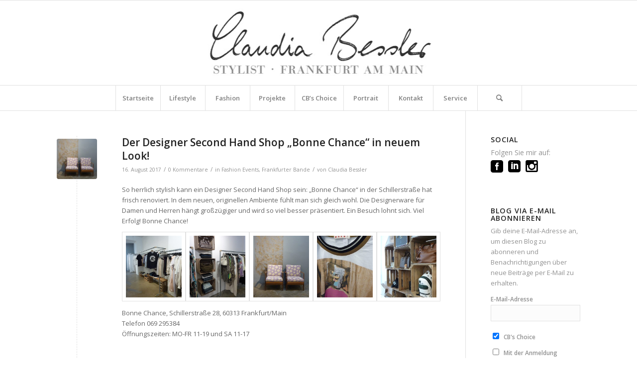

--- FILE ---
content_type: text/html; charset=UTF-8
request_url: https://claudiabessler.de/2017/08/
body_size: 22655
content:
<!DOCTYPE html>
<html lang="de" class="html_stretched responsive av-preloader-disabled  html_header_top html_logo_center html_bottom_nav_header html_menu_right html_custom html_header_sticky html_header_shrinking html_mobile_menu_phone html_header_searchicon html_content_align_center html_header_unstick_top_disabled html_header_stretch_disabled html_av-submenu-hidden html_av-submenu-display-click html_av-overlay-side html_av-overlay-side-classic html_9 html_av-submenu-noclone html_entry_id_4198 av-cookies-no-cookie-consent av-no-preview av-default-lightbox html_text_menu_active av-mobile-menu-switch-default">
<head>
<meta charset="UTF-8" />


<!-- mobile setting -->
<meta name="viewport" content="width=device-width, initial-scale=1">

<!-- Scripts/CSS and wp_head hook -->
<meta name='robots' content='noindex, follow' />

	<!-- This site is optimized with the Yoast SEO plugin v26.7 - https://yoast.com/wordpress/plugins/seo/ -->
	<title>August 2017 - Claudia Bessler – Stylist, Frankfurt am Main</title>
	<meta property="og:locale" content="de_DE" />
	<meta property="og:type" content="website" />
	<meta property="og:title" content="August 2017 - Claudia Bessler – Stylist, Frankfurt am Main" />
	<meta property="og:url" content="https://claudiabessler.de/2017/08/" />
	<meta property="og:site_name" content="Claudia Bessler – Stylist, Frankfurt am Main" />
	<meta name="twitter:card" content="summary_large_image" />
	<script type="application/ld+json" class="yoast-schema-graph">{"@context":"https://schema.org","@graph":[{"@type":"CollectionPage","@id":"https://claudiabessler.de/2017/08/","url":"https://claudiabessler.de/2017/08/","name":"August 2017 - Claudia Bessler – Stylist, Frankfurt am Main","isPartOf":{"@id":"https://claudiabessler.de/#website"},"primaryImageOfPage":{"@id":"https://claudiabessler.de/2017/08/#primaryimage"},"image":{"@id":"https://claudiabessler.de/2017/08/#primaryimage"},"thumbnailUrl":"https://claudiabessler.de/wp-content/uploads/2017/08/P1020684.jpg","breadcrumb":{"@id":"https://claudiabessler.de/2017/08/#breadcrumb"},"inLanguage":"de"},{"@type":"ImageObject","inLanguage":"de","@id":"https://claudiabessler.de/2017/08/#primaryimage","url":"https://claudiabessler.de/wp-content/uploads/2017/08/P1020684.jpg","contentUrl":"https://claudiabessler.de/wp-content/uploads/2017/08/P1020684.jpg","width":360,"height":480},{"@type":"BreadcrumbList","@id":"https://claudiabessler.de/2017/08/#breadcrumb","itemListElement":[{"@type":"ListItem","position":1,"name":"Startseite","item":"https://claudiabessler.de/"},{"@type":"ListItem","position":2,"name":"Archive für August 2017"}]},{"@type":"WebSite","@id":"https://claudiabessler.de/#website","url":"https://claudiabessler.de/","name":"Claudia Bessler – Stylist, Frankfurt am Main","description":"Mehr Stil, mehr Eleganz, mehr Klasse: Claudia Bessler betreut mit langjähriger Erfahrung Kunden für ein professionell optimiertes Erscheinungsbild","publisher":{"@id":"https://claudiabessler.de/#/schema/person/0310f2694763c2a5936e893c29337d93"},"potentialAction":[{"@type":"SearchAction","target":{"@type":"EntryPoint","urlTemplate":"https://claudiabessler.de/?s={search_term_string}"},"query-input":{"@type":"PropertyValueSpecification","valueRequired":true,"valueName":"search_term_string"}}],"inLanguage":"de"},{"@type":["Person","Organization"],"@id":"https://claudiabessler.de/#/schema/person/0310f2694763c2a5936e893c29337d93","name":"Claudia Bessler","image":{"@type":"ImageObject","inLanguage":"de","@id":"https://claudiabessler.de/#/schema/person/image/","url":"https://claudiabessler.de/wp-content/uploads/2015/02/CB-Portrait_final_hoch.jpg","contentUrl":"https://claudiabessler.de/wp-content/uploads/2015/02/CB-Portrait_final_hoch.jpg","width":2480,"height":3861,"caption":"Claudia Bessler"},"logo":{"@id":"https://claudiabessler.de/#/schema/person/image/"},"description":"Mehr Stil, mehr Eleganz, mehr Klasse: Claudia Bessler betreut mit langjähriger Erfahrung Kunden für ein professionell optimiertes Erscheinungsbild.","sameAs":["http://www.claudiabessler.de"]}]}</script>
	<!-- / Yoast SEO plugin. -->


<link rel="alternate" type="application/rss+xml" title="Claudia Bessler – Stylist, Frankfurt am Main &raquo; Feed" href="https://claudiabessler.de/feed/" />
<link rel="alternate" type="application/rss+xml" title="Claudia Bessler – Stylist, Frankfurt am Main &raquo; Kommentar-Feed" href="https://claudiabessler.de/comments/feed/" />

<!-- google webfont font replacement -->

			<script type='text/javascript'>

				(function() {

					/*	check if webfonts are disabled by user setting via cookie - or user must opt in.	*/
					var html = document.getElementsByTagName('html')[0];
					var cookie_check = html.className.indexOf('av-cookies-needs-opt-in') >= 0 || html.className.indexOf('av-cookies-can-opt-out') >= 0;
					var allow_continue = true;
					var silent_accept_cookie = html.className.indexOf('av-cookies-user-silent-accept') >= 0;

					if( cookie_check && ! silent_accept_cookie )
					{
						if( ! document.cookie.match(/aviaCookieConsent/) || html.className.indexOf('av-cookies-session-refused') >= 0 )
						{
							allow_continue = false;
						}
						else
						{
							if( ! document.cookie.match(/aviaPrivacyRefuseCookiesHideBar/) )
							{
								allow_continue = false;
							}
							else if( ! document.cookie.match(/aviaPrivacyEssentialCookiesEnabled/) )
							{
								allow_continue = false;
							}
							else if( document.cookie.match(/aviaPrivacyGoogleWebfontsDisabled/) )
							{
								allow_continue = false;
							}
						}
					}

					if( allow_continue )
					{
						var f = document.createElement('link');

						f.type 	= 'text/css';
						f.rel 	= 'stylesheet';
						f.href 	= '//fonts.googleapis.com/css?family=Open+Sans:400,600&display=auto';
						f.id 	= 'avia-google-webfont';

						document.getElementsByTagName('head')[0].appendChild(f);
					}
				})();

			</script>
			<style id='wp-img-auto-sizes-contain-inline-css' type='text/css'>
img:is([sizes=auto i],[sizes^="auto," i]){contain-intrinsic-size:3000px 1500px}
/*# sourceURL=wp-img-auto-sizes-contain-inline-css */
</style>
<link rel='stylesheet' id='avia-grid-css' href='https://claudiabessler.de/wp-content/themes/enfold/css/grid.css?ver=5.2.1' type='text/css' media='all' />
<link rel='stylesheet' id='avia-base-css' href='https://claudiabessler.de/wp-content/themes/enfold/css/base.css?ver=5.2.1' type='text/css' media='all' />
<link rel='stylesheet' id='avia-layout-css' href='https://claudiabessler.de/wp-content/themes/enfold/css/layout.css?ver=5.2.1' type='text/css' media='all' />
<link rel='stylesheet' id='avia-module-audioplayer-css' href='https://claudiabessler.de/wp-content/themes/enfold/config-templatebuilder/avia-shortcodes/audio-player/audio-player.css?ver=5.2.1' type='text/css' media='all' />
<link rel='stylesheet' id='avia-module-blog-css' href='https://claudiabessler.de/wp-content/themes/enfold/config-templatebuilder/avia-shortcodes/blog/blog.css?ver=5.2.1' type='text/css' media='all' />
<link rel='stylesheet' id='avia-module-postslider-css' href='https://claudiabessler.de/wp-content/themes/enfold/config-templatebuilder/avia-shortcodes/postslider/postslider.css?ver=5.2.1' type='text/css' media='all' />
<link rel='stylesheet' id='avia-module-button-css' href='https://claudiabessler.de/wp-content/themes/enfold/config-templatebuilder/avia-shortcodes/buttons/buttons.css?ver=5.2.1' type='text/css' media='all' />
<link rel='stylesheet' id='avia-module-buttonrow-css' href='https://claudiabessler.de/wp-content/themes/enfold/config-templatebuilder/avia-shortcodes/buttonrow/buttonrow.css?ver=5.2.1' type='text/css' media='all' />
<link rel='stylesheet' id='avia-module-button-fullwidth-css' href='https://claudiabessler.de/wp-content/themes/enfold/config-templatebuilder/avia-shortcodes/buttons_fullwidth/buttons_fullwidth.css?ver=5.2.1' type='text/css' media='all' />
<link rel='stylesheet' id='avia-module-catalogue-css' href='https://claudiabessler.de/wp-content/themes/enfold/config-templatebuilder/avia-shortcodes/catalogue/catalogue.css?ver=5.2.1' type='text/css' media='all' />
<link rel='stylesheet' id='avia-module-comments-css' href='https://claudiabessler.de/wp-content/themes/enfold/config-templatebuilder/avia-shortcodes/comments/comments.css?ver=5.2.1' type='text/css' media='all' />
<link rel='stylesheet' id='avia-module-contact-css' href='https://claudiabessler.de/wp-content/themes/enfold/config-templatebuilder/avia-shortcodes/contact/contact.css?ver=5.2.1' type='text/css' media='all' />
<link rel='stylesheet' id='avia-module-slideshow-css' href='https://claudiabessler.de/wp-content/themes/enfold/config-templatebuilder/avia-shortcodes/slideshow/slideshow.css?ver=5.2.1' type='text/css' media='all' />
<link rel='stylesheet' id='avia-module-slideshow-contentpartner-css' href='https://claudiabessler.de/wp-content/themes/enfold/config-templatebuilder/avia-shortcodes/contentslider/contentslider.css?ver=5.2.1' type='text/css' media='all' />
<link rel='stylesheet' id='avia-module-countdown-css' href='https://claudiabessler.de/wp-content/themes/enfold/config-templatebuilder/avia-shortcodes/countdown/countdown.css?ver=5.2.1' type='text/css' media='all' />
<link rel='stylesheet' id='avia-module-gallery-css' href='https://claudiabessler.de/wp-content/themes/enfold/config-templatebuilder/avia-shortcodes/gallery/gallery.css?ver=5.2.1' type='text/css' media='all' />
<link rel='stylesheet' id='avia-module-gallery-hor-css' href='https://claudiabessler.de/wp-content/themes/enfold/config-templatebuilder/avia-shortcodes/gallery_horizontal/gallery_horizontal.css?ver=5.2.1' type='text/css' media='all' />
<link rel='stylesheet' id='avia-module-maps-css' href='https://claudiabessler.de/wp-content/themes/enfold/config-templatebuilder/avia-shortcodes/google_maps/google_maps.css?ver=5.2.1' type='text/css' media='all' />
<link rel='stylesheet' id='avia-module-gridrow-css' href='https://claudiabessler.de/wp-content/themes/enfold/config-templatebuilder/avia-shortcodes/grid_row/grid_row.css?ver=5.2.1' type='text/css' media='all' />
<link rel='stylesheet' id='avia-module-heading-css' href='https://claudiabessler.de/wp-content/themes/enfold/config-templatebuilder/avia-shortcodes/heading/heading.css?ver=5.2.1' type='text/css' media='all' />
<link rel='stylesheet' id='avia-module-rotator-css' href='https://claudiabessler.de/wp-content/themes/enfold/config-templatebuilder/avia-shortcodes/headline_rotator/headline_rotator.css?ver=5.2.1' type='text/css' media='all' />
<link rel='stylesheet' id='avia-module-hr-css' href='https://claudiabessler.de/wp-content/themes/enfold/config-templatebuilder/avia-shortcodes/hr/hr.css?ver=5.2.1' type='text/css' media='all' />
<link rel='stylesheet' id='avia-module-icon-css' href='https://claudiabessler.de/wp-content/themes/enfold/config-templatebuilder/avia-shortcodes/icon/icon.css?ver=5.2.1' type='text/css' media='all' />
<link rel='stylesheet' id='avia-module-icon-circles-css' href='https://claudiabessler.de/wp-content/themes/enfold/config-templatebuilder/avia-shortcodes/icon_circles/icon_circles.css?ver=5.2.1' type='text/css' media='all' />
<link rel='stylesheet' id='avia-module-iconbox-css' href='https://claudiabessler.de/wp-content/themes/enfold/config-templatebuilder/avia-shortcodes/iconbox/iconbox.css?ver=5.2.1' type='text/css' media='all' />
<link rel='stylesheet' id='avia-module-icongrid-css' href='https://claudiabessler.de/wp-content/themes/enfold/config-templatebuilder/avia-shortcodes/icongrid/icongrid.css?ver=5.2.1' type='text/css' media='all' />
<link rel='stylesheet' id='avia-module-iconlist-css' href='https://claudiabessler.de/wp-content/themes/enfold/config-templatebuilder/avia-shortcodes/iconlist/iconlist.css?ver=5.2.1' type='text/css' media='all' />
<link rel='stylesheet' id='avia-module-image-css' href='https://claudiabessler.de/wp-content/themes/enfold/config-templatebuilder/avia-shortcodes/image/image.css?ver=5.2.1' type='text/css' media='all' />
<link rel='stylesheet' id='avia-module-hotspot-css' href='https://claudiabessler.de/wp-content/themes/enfold/config-templatebuilder/avia-shortcodes/image_hotspots/image_hotspots.css?ver=5.2.1' type='text/css' media='all' />
<link rel='stylesheet' id='avia-module-magazine-css' href='https://claudiabessler.de/wp-content/themes/enfold/config-templatebuilder/avia-shortcodes/magazine/magazine.css?ver=5.2.1' type='text/css' media='all' />
<link rel='stylesheet' id='avia-module-masonry-css' href='https://claudiabessler.de/wp-content/themes/enfold/config-templatebuilder/avia-shortcodes/masonry_entries/masonry_entries.css?ver=5.2.1' type='text/css' media='all' />
<link rel='stylesheet' id='avia-siteloader-css' href='https://claudiabessler.de/wp-content/themes/enfold/css/avia-snippet-site-preloader.css?ver=5.2.1' type='text/css' media='all' />
<link rel='stylesheet' id='avia-module-menu-css' href='https://claudiabessler.de/wp-content/themes/enfold/config-templatebuilder/avia-shortcodes/menu/menu.css?ver=5.2.1' type='text/css' media='all' />
<link rel='stylesheet' id='avia-module-notification-css' href='https://claudiabessler.de/wp-content/themes/enfold/config-templatebuilder/avia-shortcodes/notification/notification.css?ver=5.2.1' type='text/css' media='all' />
<link rel='stylesheet' id='avia-module-numbers-css' href='https://claudiabessler.de/wp-content/themes/enfold/config-templatebuilder/avia-shortcodes/numbers/numbers.css?ver=5.2.1' type='text/css' media='all' />
<link rel='stylesheet' id='avia-module-portfolio-css' href='https://claudiabessler.de/wp-content/themes/enfold/config-templatebuilder/avia-shortcodes/portfolio/portfolio.css?ver=5.2.1' type='text/css' media='all' />
<link rel='stylesheet' id='avia-module-post-metadata-css' href='https://claudiabessler.de/wp-content/themes/enfold/config-templatebuilder/avia-shortcodes/post_metadata/post_metadata.css?ver=5.2.1' type='text/css' media='all' />
<link rel='stylesheet' id='avia-module-progress-bar-css' href='https://claudiabessler.de/wp-content/themes/enfold/config-templatebuilder/avia-shortcodes/progressbar/progressbar.css?ver=5.2.1' type='text/css' media='all' />
<link rel='stylesheet' id='avia-module-promobox-css' href='https://claudiabessler.de/wp-content/themes/enfold/config-templatebuilder/avia-shortcodes/promobox/promobox.css?ver=5.2.1' type='text/css' media='all' />
<link rel='stylesheet' id='avia-sc-search-css' href='https://claudiabessler.de/wp-content/themes/enfold/config-templatebuilder/avia-shortcodes/search/search.css?ver=5.2.1' type='text/css' media='all' />
<link rel='stylesheet' id='avia-module-slideshow-accordion-css' href='https://claudiabessler.de/wp-content/themes/enfold/config-templatebuilder/avia-shortcodes/slideshow_accordion/slideshow_accordion.css?ver=5.2.1' type='text/css' media='all' />
<link rel='stylesheet' id='avia-module-slideshow-feature-image-css' href='https://claudiabessler.de/wp-content/themes/enfold/config-templatebuilder/avia-shortcodes/slideshow_feature_image/slideshow_feature_image.css?ver=5.2.1' type='text/css' media='all' />
<link rel='stylesheet' id='avia-module-slideshow-fullsize-css' href='https://claudiabessler.de/wp-content/themes/enfold/config-templatebuilder/avia-shortcodes/slideshow_fullsize/slideshow_fullsize.css?ver=5.2.1' type='text/css' media='all' />
<link rel='stylesheet' id='avia-module-slideshow-fullscreen-css' href='https://claudiabessler.de/wp-content/themes/enfold/config-templatebuilder/avia-shortcodes/slideshow_fullscreen/slideshow_fullscreen.css?ver=5.2.1' type='text/css' media='all' />
<link rel='stylesheet' id='avia-module-slideshow-ls-css' href='https://claudiabessler.de/wp-content/themes/enfold/config-templatebuilder/avia-shortcodes/slideshow_layerslider/slideshow_layerslider.css?ver=5.2.1' type='text/css' media='all' />
<link rel='stylesheet' id='avia-module-social-css' href='https://claudiabessler.de/wp-content/themes/enfold/config-templatebuilder/avia-shortcodes/social_share/social_share.css?ver=5.2.1' type='text/css' media='all' />
<link rel='stylesheet' id='avia-module-tabsection-css' href='https://claudiabessler.de/wp-content/themes/enfold/config-templatebuilder/avia-shortcodes/tab_section/tab_section.css?ver=5.2.1' type='text/css' media='all' />
<link rel='stylesheet' id='avia-module-table-css' href='https://claudiabessler.de/wp-content/themes/enfold/config-templatebuilder/avia-shortcodes/table/table.css?ver=5.2.1' type='text/css' media='all' />
<link rel='stylesheet' id='avia-module-tabs-css' href='https://claudiabessler.de/wp-content/themes/enfold/config-templatebuilder/avia-shortcodes/tabs/tabs.css?ver=5.2.1' type='text/css' media='all' />
<link rel='stylesheet' id='avia-module-team-css' href='https://claudiabessler.de/wp-content/themes/enfold/config-templatebuilder/avia-shortcodes/team/team.css?ver=5.2.1' type='text/css' media='all' />
<link rel='stylesheet' id='avia-module-testimonials-css' href='https://claudiabessler.de/wp-content/themes/enfold/config-templatebuilder/avia-shortcodes/testimonials/testimonials.css?ver=5.2.1' type='text/css' media='all' />
<link rel='stylesheet' id='avia-module-timeline-css' href='https://claudiabessler.de/wp-content/themes/enfold/config-templatebuilder/avia-shortcodes/timeline/timeline.css?ver=5.2.1' type='text/css' media='all' />
<link rel='stylesheet' id='avia-module-toggles-css' href='https://claudiabessler.de/wp-content/themes/enfold/config-templatebuilder/avia-shortcodes/toggles/toggles.css?ver=5.2.1' type='text/css' media='all' />
<link rel='stylesheet' id='avia-module-video-css' href='https://claudiabessler.de/wp-content/themes/enfold/config-templatebuilder/avia-shortcodes/video/video.css?ver=5.2.1' type='text/css' media='all' />
<style id='wp-emoji-styles-inline-css' type='text/css'>

	img.wp-smiley, img.emoji {
		display: inline !important;
		border: none !important;
		box-shadow: none !important;
		height: 1em !important;
		width: 1em !important;
		margin: 0 0.07em !important;
		vertical-align: -0.1em !important;
		background: none !important;
		padding: 0 !important;
	}
/*# sourceURL=wp-emoji-styles-inline-css */
</style>
<style id='wp-block-library-inline-css' type='text/css'>
:root{--wp-block-synced-color:#7a00df;--wp-block-synced-color--rgb:122,0,223;--wp-bound-block-color:var(--wp-block-synced-color);--wp-editor-canvas-background:#ddd;--wp-admin-theme-color:#007cba;--wp-admin-theme-color--rgb:0,124,186;--wp-admin-theme-color-darker-10:#006ba1;--wp-admin-theme-color-darker-10--rgb:0,107,160.5;--wp-admin-theme-color-darker-20:#005a87;--wp-admin-theme-color-darker-20--rgb:0,90,135;--wp-admin-border-width-focus:2px}@media (min-resolution:192dpi){:root{--wp-admin-border-width-focus:1.5px}}.wp-element-button{cursor:pointer}:root .has-very-light-gray-background-color{background-color:#eee}:root .has-very-dark-gray-background-color{background-color:#313131}:root .has-very-light-gray-color{color:#eee}:root .has-very-dark-gray-color{color:#313131}:root .has-vivid-green-cyan-to-vivid-cyan-blue-gradient-background{background:linear-gradient(135deg,#00d084,#0693e3)}:root .has-purple-crush-gradient-background{background:linear-gradient(135deg,#34e2e4,#4721fb 50%,#ab1dfe)}:root .has-hazy-dawn-gradient-background{background:linear-gradient(135deg,#faaca8,#dad0ec)}:root .has-subdued-olive-gradient-background{background:linear-gradient(135deg,#fafae1,#67a671)}:root .has-atomic-cream-gradient-background{background:linear-gradient(135deg,#fdd79a,#004a59)}:root .has-nightshade-gradient-background{background:linear-gradient(135deg,#330968,#31cdcf)}:root .has-midnight-gradient-background{background:linear-gradient(135deg,#020381,#2874fc)}:root{--wp--preset--font-size--normal:16px;--wp--preset--font-size--huge:42px}.has-regular-font-size{font-size:1em}.has-larger-font-size{font-size:2.625em}.has-normal-font-size{font-size:var(--wp--preset--font-size--normal)}.has-huge-font-size{font-size:var(--wp--preset--font-size--huge)}.has-text-align-center{text-align:center}.has-text-align-left{text-align:left}.has-text-align-right{text-align:right}.has-fit-text{white-space:nowrap!important}#end-resizable-editor-section{display:none}.aligncenter{clear:both}.items-justified-left{justify-content:flex-start}.items-justified-center{justify-content:center}.items-justified-right{justify-content:flex-end}.items-justified-space-between{justify-content:space-between}.screen-reader-text{border:0;clip-path:inset(50%);height:1px;margin:-1px;overflow:hidden;padding:0;position:absolute;width:1px;word-wrap:normal!important}.screen-reader-text:focus{background-color:#ddd;clip-path:none;color:#444;display:block;font-size:1em;height:auto;left:5px;line-height:normal;padding:15px 23px 14px;text-decoration:none;top:5px;width:auto;z-index:100000}html :where(.has-border-color){border-style:solid}html :where([style*=border-top-color]){border-top-style:solid}html :where([style*=border-right-color]){border-right-style:solid}html :where([style*=border-bottom-color]){border-bottom-style:solid}html :where([style*=border-left-color]){border-left-style:solid}html :where([style*=border-width]){border-style:solid}html :where([style*=border-top-width]){border-top-style:solid}html :where([style*=border-right-width]){border-right-style:solid}html :where([style*=border-bottom-width]){border-bottom-style:solid}html :where([style*=border-left-width]){border-left-style:solid}html :where(img[class*=wp-image-]){height:auto;max-width:100%}:where(figure){margin:0 0 1em}html :where(.is-position-sticky){--wp-admin--admin-bar--position-offset:var(--wp-admin--admin-bar--height,0px)}@media screen and (max-width:600px){html :where(.is-position-sticky){--wp-admin--admin-bar--position-offset:0px}}

/*# sourceURL=wp-block-library-inline-css */
</style><style id='global-styles-inline-css' type='text/css'>
:root{--wp--preset--aspect-ratio--square: 1;--wp--preset--aspect-ratio--4-3: 4/3;--wp--preset--aspect-ratio--3-4: 3/4;--wp--preset--aspect-ratio--3-2: 3/2;--wp--preset--aspect-ratio--2-3: 2/3;--wp--preset--aspect-ratio--16-9: 16/9;--wp--preset--aspect-ratio--9-16: 9/16;--wp--preset--color--black: #000000;--wp--preset--color--cyan-bluish-gray: #abb8c3;--wp--preset--color--white: #ffffff;--wp--preset--color--pale-pink: #f78da7;--wp--preset--color--vivid-red: #cf2e2e;--wp--preset--color--luminous-vivid-orange: #ff6900;--wp--preset--color--luminous-vivid-amber: #fcb900;--wp--preset--color--light-green-cyan: #7bdcb5;--wp--preset--color--vivid-green-cyan: #00d084;--wp--preset--color--pale-cyan-blue: #8ed1fc;--wp--preset--color--vivid-cyan-blue: #0693e3;--wp--preset--color--vivid-purple: #9b51e0;--wp--preset--color--metallic-red: #b02b2c;--wp--preset--color--maximum-yellow-red: #edae44;--wp--preset--color--yellow-sun: #eeee22;--wp--preset--color--palm-leaf: #83a846;--wp--preset--color--aero: #7bb0e7;--wp--preset--color--old-lavender: #745f7e;--wp--preset--color--steel-teal: #5f8789;--wp--preset--color--raspberry-pink: #d65799;--wp--preset--color--medium-turquoise: #4ecac2;--wp--preset--gradient--vivid-cyan-blue-to-vivid-purple: linear-gradient(135deg,rgb(6,147,227) 0%,rgb(155,81,224) 100%);--wp--preset--gradient--light-green-cyan-to-vivid-green-cyan: linear-gradient(135deg,rgb(122,220,180) 0%,rgb(0,208,130) 100%);--wp--preset--gradient--luminous-vivid-amber-to-luminous-vivid-orange: linear-gradient(135deg,rgb(252,185,0) 0%,rgb(255,105,0) 100%);--wp--preset--gradient--luminous-vivid-orange-to-vivid-red: linear-gradient(135deg,rgb(255,105,0) 0%,rgb(207,46,46) 100%);--wp--preset--gradient--very-light-gray-to-cyan-bluish-gray: linear-gradient(135deg,rgb(238,238,238) 0%,rgb(169,184,195) 100%);--wp--preset--gradient--cool-to-warm-spectrum: linear-gradient(135deg,rgb(74,234,220) 0%,rgb(151,120,209) 20%,rgb(207,42,186) 40%,rgb(238,44,130) 60%,rgb(251,105,98) 80%,rgb(254,248,76) 100%);--wp--preset--gradient--blush-light-purple: linear-gradient(135deg,rgb(255,206,236) 0%,rgb(152,150,240) 100%);--wp--preset--gradient--blush-bordeaux: linear-gradient(135deg,rgb(254,205,165) 0%,rgb(254,45,45) 50%,rgb(107,0,62) 100%);--wp--preset--gradient--luminous-dusk: linear-gradient(135deg,rgb(255,203,112) 0%,rgb(199,81,192) 50%,rgb(65,88,208) 100%);--wp--preset--gradient--pale-ocean: linear-gradient(135deg,rgb(255,245,203) 0%,rgb(182,227,212) 50%,rgb(51,167,181) 100%);--wp--preset--gradient--electric-grass: linear-gradient(135deg,rgb(202,248,128) 0%,rgb(113,206,126) 100%);--wp--preset--gradient--midnight: linear-gradient(135deg,rgb(2,3,129) 0%,rgb(40,116,252) 100%);--wp--preset--font-size--small: 1rem;--wp--preset--font-size--medium: 1.125rem;--wp--preset--font-size--large: 1.75rem;--wp--preset--font-size--x-large: clamp(1.75rem, 3vw, 2.25rem);--wp--preset--spacing--20: 0.44rem;--wp--preset--spacing--30: 0.67rem;--wp--preset--spacing--40: 1rem;--wp--preset--spacing--50: 1.5rem;--wp--preset--spacing--60: 2.25rem;--wp--preset--spacing--70: 3.38rem;--wp--preset--spacing--80: 5.06rem;--wp--preset--shadow--natural: 6px 6px 9px rgba(0, 0, 0, 0.2);--wp--preset--shadow--deep: 12px 12px 50px rgba(0, 0, 0, 0.4);--wp--preset--shadow--sharp: 6px 6px 0px rgba(0, 0, 0, 0.2);--wp--preset--shadow--outlined: 6px 6px 0px -3px rgb(255, 255, 255), 6px 6px rgb(0, 0, 0);--wp--preset--shadow--crisp: 6px 6px 0px rgb(0, 0, 0);}:root { --wp--style--global--content-size: 800px;--wp--style--global--wide-size: 1130px; }:where(body) { margin: 0; }.wp-site-blocks > .alignleft { float: left; margin-right: 2em; }.wp-site-blocks > .alignright { float: right; margin-left: 2em; }.wp-site-blocks > .aligncenter { justify-content: center; margin-left: auto; margin-right: auto; }:where(.is-layout-flex){gap: 0.5em;}:where(.is-layout-grid){gap: 0.5em;}.is-layout-flow > .alignleft{float: left;margin-inline-start: 0;margin-inline-end: 2em;}.is-layout-flow > .alignright{float: right;margin-inline-start: 2em;margin-inline-end: 0;}.is-layout-flow > .aligncenter{margin-left: auto !important;margin-right: auto !important;}.is-layout-constrained > .alignleft{float: left;margin-inline-start: 0;margin-inline-end: 2em;}.is-layout-constrained > .alignright{float: right;margin-inline-start: 2em;margin-inline-end: 0;}.is-layout-constrained > .aligncenter{margin-left: auto !important;margin-right: auto !important;}.is-layout-constrained > :where(:not(.alignleft):not(.alignright):not(.alignfull)){max-width: var(--wp--style--global--content-size);margin-left: auto !important;margin-right: auto !important;}.is-layout-constrained > .alignwide{max-width: var(--wp--style--global--wide-size);}body .is-layout-flex{display: flex;}.is-layout-flex{flex-wrap: wrap;align-items: center;}.is-layout-flex > :is(*, div){margin: 0;}body .is-layout-grid{display: grid;}.is-layout-grid > :is(*, div){margin: 0;}body{padding-top: 0px;padding-right: 0px;padding-bottom: 0px;padding-left: 0px;}a:where(:not(.wp-element-button)){text-decoration: underline;}:root :where(.wp-element-button, .wp-block-button__link){background-color: #32373c;border-width: 0;color: #fff;font-family: inherit;font-size: inherit;font-style: inherit;font-weight: inherit;letter-spacing: inherit;line-height: inherit;padding-top: calc(0.667em + 2px);padding-right: calc(1.333em + 2px);padding-bottom: calc(0.667em + 2px);padding-left: calc(1.333em + 2px);text-decoration: none;text-transform: inherit;}.has-black-color{color: var(--wp--preset--color--black) !important;}.has-cyan-bluish-gray-color{color: var(--wp--preset--color--cyan-bluish-gray) !important;}.has-white-color{color: var(--wp--preset--color--white) !important;}.has-pale-pink-color{color: var(--wp--preset--color--pale-pink) !important;}.has-vivid-red-color{color: var(--wp--preset--color--vivid-red) !important;}.has-luminous-vivid-orange-color{color: var(--wp--preset--color--luminous-vivid-orange) !important;}.has-luminous-vivid-amber-color{color: var(--wp--preset--color--luminous-vivid-amber) !important;}.has-light-green-cyan-color{color: var(--wp--preset--color--light-green-cyan) !important;}.has-vivid-green-cyan-color{color: var(--wp--preset--color--vivid-green-cyan) !important;}.has-pale-cyan-blue-color{color: var(--wp--preset--color--pale-cyan-blue) !important;}.has-vivid-cyan-blue-color{color: var(--wp--preset--color--vivid-cyan-blue) !important;}.has-vivid-purple-color{color: var(--wp--preset--color--vivid-purple) !important;}.has-metallic-red-color{color: var(--wp--preset--color--metallic-red) !important;}.has-maximum-yellow-red-color{color: var(--wp--preset--color--maximum-yellow-red) !important;}.has-yellow-sun-color{color: var(--wp--preset--color--yellow-sun) !important;}.has-palm-leaf-color{color: var(--wp--preset--color--palm-leaf) !important;}.has-aero-color{color: var(--wp--preset--color--aero) !important;}.has-old-lavender-color{color: var(--wp--preset--color--old-lavender) !important;}.has-steel-teal-color{color: var(--wp--preset--color--steel-teal) !important;}.has-raspberry-pink-color{color: var(--wp--preset--color--raspberry-pink) !important;}.has-medium-turquoise-color{color: var(--wp--preset--color--medium-turquoise) !important;}.has-black-background-color{background-color: var(--wp--preset--color--black) !important;}.has-cyan-bluish-gray-background-color{background-color: var(--wp--preset--color--cyan-bluish-gray) !important;}.has-white-background-color{background-color: var(--wp--preset--color--white) !important;}.has-pale-pink-background-color{background-color: var(--wp--preset--color--pale-pink) !important;}.has-vivid-red-background-color{background-color: var(--wp--preset--color--vivid-red) !important;}.has-luminous-vivid-orange-background-color{background-color: var(--wp--preset--color--luminous-vivid-orange) !important;}.has-luminous-vivid-amber-background-color{background-color: var(--wp--preset--color--luminous-vivid-amber) !important;}.has-light-green-cyan-background-color{background-color: var(--wp--preset--color--light-green-cyan) !important;}.has-vivid-green-cyan-background-color{background-color: var(--wp--preset--color--vivid-green-cyan) !important;}.has-pale-cyan-blue-background-color{background-color: var(--wp--preset--color--pale-cyan-blue) !important;}.has-vivid-cyan-blue-background-color{background-color: var(--wp--preset--color--vivid-cyan-blue) !important;}.has-vivid-purple-background-color{background-color: var(--wp--preset--color--vivid-purple) !important;}.has-metallic-red-background-color{background-color: var(--wp--preset--color--metallic-red) !important;}.has-maximum-yellow-red-background-color{background-color: var(--wp--preset--color--maximum-yellow-red) !important;}.has-yellow-sun-background-color{background-color: var(--wp--preset--color--yellow-sun) !important;}.has-palm-leaf-background-color{background-color: var(--wp--preset--color--palm-leaf) !important;}.has-aero-background-color{background-color: var(--wp--preset--color--aero) !important;}.has-old-lavender-background-color{background-color: var(--wp--preset--color--old-lavender) !important;}.has-steel-teal-background-color{background-color: var(--wp--preset--color--steel-teal) !important;}.has-raspberry-pink-background-color{background-color: var(--wp--preset--color--raspberry-pink) !important;}.has-medium-turquoise-background-color{background-color: var(--wp--preset--color--medium-turquoise) !important;}.has-black-border-color{border-color: var(--wp--preset--color--black) !important;}.has-cyan-bluish-gray-border-color{border-color: var(--wp--preset--color--cyan-bluish-gray) !important;}.has-white-border-color{border-color: var(--wp--preset--color--white) !important;}.has-pale-pink-border-color{border-color: var(--wp--preset--color--pale-pink) !important;}.has-vivid-red-border-color{border-color: var(--wp--preset--color--vivid-red) !important;}.has-luminous-vivid-orange-border-color{border-color: var(--wp--preset--color--luminous-vivid-orange) !important;}.has-luminous-vivid-amber-border-color{border-color: var(--wp--preset--color--luminous-vivid-amber) !important;}.has-light-green-cyan-border-color{border-color: var(--wp--preset--color--light-green-cyan) !important;}.has-vivid-green-cyan-border-color{border-color: var(--wp--preset--color--vivid-green-cyan) !important;}.has-pale-cyan-blue-border-color{border-color: var(--wp--preset--color--pale-cyan-blue) !important;}.has-vivid-cyan-blue-border-color{border-color: var(--wp--preset--color--vivid-cyan-blue) !important;}.has-vivid-purple-border-color{border-color: var(--wp--preset--color--vivid-purple) !important;}.has-metallic-red-border-color{border-color: var(--wp--preset--color--metallic-red) !important;}.has-maximum-yellow-red-border-color{border-color: var(--wp--preset--color--maximum-yellow-red) !important;}.has-yellow-sun-border-color{border-color: var(--wp--preset--color--yellow-sun) !important;}.has-palm-leaf-border-color{border-color: var(--wp--preset--color--palm-leaf) !important;}.has-aero-border-color{border-color: var(--wp--preset--color--aero) !important;}.has-old-lavender-border-color{border-color: var(--wp--preset--color--old-lavender) !important;}.has-steel-teal-border-color{border-color: var(--wp--preset--color--steel-teal) !important;}.has-raspberry-pink-border-color{border-color: var(--wp--preset--color--raspberry-pink) !important;}.has-medium-turquoise-border-color{border-color: var(--wp--preset--color--medium-turquoise) !important;}.has-vivid-cyan-blue-to-vivid-purple-gradient-background{background: var(--wp--preset--gradient--vivid-cyan-blue-to-vivid-purple) !important;}.has-light-green-cyan-to-vivid-green-cyan-gradient-background{background: var(--wp--preset--gradient--light-green-cyan-to-vivid-green-cyan) !important;}.has-luminous-vivid-amber-to-luminous-vivid-orange-gradient-background{background: var(--wp--preset--gradient--luminous-vivid-amber-to-luminous-vivid-orange) !important;}.has-luminous-vivid-orange-to-vivid-red-gradient-background{background: var(--wp--preset--gradient--luminous-vivid-orange-to-vivid-red) !important;}.has-very-light-gray-to-cyan-bluish-gray-gradient-background{background: var(--wp--preset--gradient--very-light-gray-to-cyan-bluish-gray) !important;}.has-cool-to-warm-spectrum-gradient-background{background: var(--wp--preset--gradient--cool-to-warm-spectrum) !important;}.has-blush-light-purple-gradient-background{background: var(--wp--preset--gradient--blush-light-purple) !important;}.has-blush-bordeaux-gradient-background{background: var(--wp--preset--gradient--blush-bordeaux) !important;}.has-luminous-dusk-gradient-background{background: var(--wp--preset--gradient--luminous-dusk) !important;}.has-pale-ocean-gradient-background{background: var(--wp--preset--gradient--pale-ocean) !important;}.has-electric-grass-gradient-background{background: var(--wp--preset--gradient--electric-grass) !important;}.has-midnight-gradient-background{background: var(--wp--preset--gradient--midnight) !important;}.has-small-font-size{font-size: var(--wp--preset--font-size--small) !important;}.has-medium-font-size{font-size: var(--wp--preset--font-size--medium) !important;}.has-large-font-size{font-size: var(--wp--preset--font-size--large) !important;}.has-x-large-font-size{font-size: var(--wp--preset--font-size--x-large) !important;}
/*# sourceURL=global-styles-inline-css */
</style>

<link rel='stylesheet' id='sfmsb-style-css' href='https://claudiabessler.de/wp-content/plugins/simple-follow-me-social-buttons-widget/assets/css/style.css?ver=3.3.3' type='text/css' media='all' />
<link rel='stylesheet' id='sfmsb-icons-css' href='https://claudiabessler.de/wp-content/plugins/simple-follow-me-social-buttons-widget/assets/css/icons.css?ver=3.3.3' type='text/css' media='all' />
<link rel='stylesheet' id='avia-scs-css' href='https://claudiabessler.de/wp-content/themes/enfold/css/shortcodes.css?ver=5.2.1' type='text/css' media='all' />
<link rel='stylesheet' id='avia-popup-css-css' href='https://claudiabessler.de/wp-content/themes/enfold/js/aviapopup/magnific-popup.css?ver=5.2.1' type='text/css' media='screen' />
<link rel='stylesheet' id='avia-lightbox-css' href='https://claudiabessler.de/wp-content/themes/enfold/css/avia-snippet-lightbox.css?ver=5.2.1' type='text/css' media='screen' />
<link rel='stylesheet' id='avia-widget-css-css' href='https://claudiabessler.de/wp-content/themes/enfold/css/avia-snippet-widget.css?ver=5.2.1' type='text/css' media='screen' />
<link rel='stylesheet' id='avia-dynamic-css' href='https://claudiabessler.de/wp-content/uploads/dynamic_avia/enfold_child.css?ver=66910115e54bd' type='text/css' media='all' />
<link rel='stylesheet' id='avia-custom-css' href='https://claudiabessler.de/wp-content/themes/enfold/css/custom.css?ver=5.2.1' type='text/css' media='all' />
<link rel='stylesheet' id='avia-style-css' href='https://claudiabessler.de/wp-content/themes/enfold-child/style.css?ver=5.2.1' type='text/css' media='all' />
<link rel='stylesheet' id='newsletter-css' href='https://claudiabessler.de/wp-content/plugins/newsletter/style.css?ver=9.1.0' type='text/css' media='all' />
<link rel='stylesheet' id='avia-single-post-4198-css' href='https://claudiabessler.de/wp-content/uploads/avia_posts_css/post-4198.css?ver=ver-1720793535' type='text/css' media='all' />
<script type="text/javascript" src="https://claudiabessler.de/wp-includes/js/jquery/jquery.min.js?ver=3.7.1" id="jquery-core-js"></script>
<script type="text/javascript" src="https://claudiabessler.de/wp-includes/js/jquery/jquery-migrate.min.js?ver=3.4.1" id="jquery-migrate-js"></script>
<script type="text/javascript" src="https://claudiabessler.de/wp-content/plugins/simple-follow-me-social-buttons-widget/assets/js/front-widget.js?ver=3.3.3" id="sfmsb-script-js"></script>
<script type="text/javascript" src="https://claudiabessler.de/wp-content/themes/enfold/js/avia-compat.js?ver=5.2.1" id="avia-compat-js"></script>
<link rel="https://api.w.org/" href="https://claudiabessler.de/wp-json/" /><link rel="EditURI" type="application/rsd+xml" title="RSD" href="https://claudiabessler.de/xmlrpc.php?rsd" />
<meta name="generator" content="WordPress 6.9" />
<link type="text/css" rel="stylesheet" href="https://claudiabessler.de/wp-content/plugins/category-specific-rss-feed-menu/wp_cat_rss_style.css" />
<link rel="profile" href="http://gmpg.org/xfn/11" />
<link rel="alternate" type="application/rss+xml" title="Claudia Bessler – Stylist, Frankfurt am Main RSS2 Feed" href="https://claudiabessler.de/feed/" />
<link rel="pingback" href="https://claudiabessler.de/xmlrpc.php" />

<style type='text/css' media='screen'>
 #top #header_main > .container, #top #header_main > .container .main_menu  .av-main-nav > li > a, #top #header_main #menu-item-shop .cart_dropdown_link{ height:170px; line-height: 170px; }
 .html_top_nav_header .av-logo-container{ height:170px;  }
 .html_header_top.html_header_sticky #top #wrap_all #main{ padding-top:222px; } 
</style>
<!--[if lt IE 9]><script src="https://claudiabessler.de/wp-content/themes/enfold/js/html5shiv.js"></script><![endif]-->
<link rel="icon" href="https://claudiabessler.de/wp-content/uploads/2015/02/cropped-CB_1-300x300.jpg" type="image/x-icon">
<link rel="icon" href="https://claudiabessler.de/wp-content/uploads/2015/02/cropped-CB_1-32x32.jpg" sizes="32x32" />
<link rel="icon" href="https://claudiabessler.de/wp-content/uploads/2015/02/cropped-CB_1-192x192.jpg" sizes="192x192" />
<link rel="apple-touch-icon" href="https://claudiabessler.de/wp-content/uploads/2015/02/cropped-CB_1-180x180.jpg" />
<meta name="msapplication-TileImage" content="https://claudiabessler.de/wp-content/uploads/2015/02/cropped-CB_1-270x270.jpg" />
		<style type="text/css" id="wp-custom-css">
			.post-entry-128 p { font-size: 15px; line-height: 24px; }

.post-entry-128 .flex_column, .post-entry-128 .av_textblock_section  { max-width: 980px; margin-left: auto; margin-right: auto; float: none;  }

#footer .first { display: none; }

span.avia-menu-subtext { display: none; }

.socket_color a { color: #333; }		</style>
		<style type='text/css'>
@font-face {font-family: 'entypo-fontello'; font-weight: normal; font-style: normal; font-display: auto;
src: url('https://claudiabessler.de/wp-content/themes/enfold/config-templatebuilder/avia-template-builder/assets/fonts/entypo-fontello.woff2') format('woff2'),
url('https://claudiabessler.de/wp-content/themes/enfold/config-templatebuilder/avia-template-builder/assets/fonts/entypo-fontello.woff') format('woff'),
url('https://claudiabessler.de/wp-content/themes/enfold/config-templatebuilder/avia-template-builder/assets/fonts/entypo-fontello.ttf') format('truetype'),
url('https://claudiabessler.de/wp-content/themes/enfold/config-templatebuilder/avia-template-builder/assets/fonts/entypo-fontello.svg#entypo-fontello') format('svg'),
url('https://claudiabessler.de/wp-content/themes/enfold/config-templatebuilder/avia-template-builder/assets/fonts/entypo-fontello.eot'),
url('https://claudiabessler.de/wp-content/themes/enfold/config-templatebuilder/avia-template-builder/assets/fonts/entypo-fontello.eot?#iefix') format('embedded-opentype');
} #top .avia-font-entypo-fontello, body .avia-font-entypo-fontello, html body [data-av_iconfont='entypo-fontello']:before{ font-family: 'entypo-fontello'; }
</style>

<!--
Debugging Info for Theme support: 

Theme: Enfold
Version: 5.2.1
Installed: enfold
AviaFramework Version: 5.2
AviaBuilder Version: 5.2
aviaElementManager Version: 1.0.1
- - - - - - - - - - -
ChildTheme: Enfold Child
ChildTheme Version: 1.0
ChildTheme Installed: enfold

- - - - - - - - - - -
ML:256-PU:86-PLA:12
WP:6.9
Compress: CSS:disabled - JS:disabled
Updates: enabled - deprecated Envato API - register Envato Token
PLAu:11
-->
</head>

<body id="top" class="archive date wp-theme-enfold wp-child-theme-enfold-child stretched rtl_columns av-curtain-numeric open_sans  avia-responsive-images-support" itemscope="itemscope" itemtype="https://schema.org/WebPage" >

	
	<div id='wrap_all'>

	
<header id='header' class='all_colors header_color light_bg_color  av_header_top av_logo_center av_bottom_nav_header av_menu_right av_custom av_header_sticky av_header_shrinking av_header_stretch_disabled av_mobile_menu_phone av_header_searchicon av_header_unstick_top_disabled av_seperator_big_border'  role="banner" itemscope="itemscope" itemtype="https://schema.org/WPHeader" >

		<div  id='header_main' class='container_wrap container_wrap_logo'>

        <div class='container av-logo-container'><div class='inner-container'><span class='logo avia-standard-logo'><a href='https://claudiabessler.de/' class=''><img src="https://claudiabessler.de/wp-content/uploads/2015/02/BesslerLOGO_2.jpeg" srcset="https://claudiabessler.de/wp-content/uploads/2015/02/BesslerLOGO_2.jpeg 461w, https://claudiabessler.de/wp-content/uploads/2015/02/BesslerLOGO_2-300x99.jpeg 300w, https://claudiabessler.de/wp-content/uploads/2015/02/BesslerLOGO_2-450x148.jpeg 450w" sizes="(max-width: 461px) 100vw, 461px" height="100" width="300" alt='Claudia Bessler – Stylist, Frankfurt am Main' title='Bessler LOGO' /></a></span></div></div><div id='header_main_alternate' class='container_wrap'><div class='container'><nav class='main_menu' data-selectname='Wähle eine Seite'  role="navigation" itemscope="itemscope" itemtype="https://schema.org/SiteNavigationElement" ><div class="avia-menu av-main-nav-wrap"><ul role="menu" class="menu av-main-nav" id="avia-menu"><li role="menuitem" id="menu-item-122" class="menu-item menu-item-type-custom menu-item-object-custom menu-item-home menu-item-top-level menu-item-top-level-1"><a title="home" href="https://claudiabessler.de/" itemprop="url" tabindex="0"><span class="avia-bullet"></span><span class="avia-menu-text">Startseite</span><span class="avia-menu-fx"><span class="avia-arrow-wrap"><span class="avia-arrow"></span></span></span></a></li>
<li role="menuitem" id="menu-item-456" class="menu-item menu-item-type-post_type menu-item-object-page menu-item-has-children menu-item-top-level menu-item-top-level-2"><a href="https://claudiabessler.de/lifestyle/" itemprop="url" tabindex="0"><span class="avia-bullet"></span><span class="avia-menu-text">Lifestyle</span><span class="avia-menu-fx"><span class="avia-arrow-wrap"><span class="avia-arrow"></span></span></span></a>


<ul class="sub-menu">
	<li role="menuitem" id="menu-item-256" class="menu-item menu-item-type-taxonomy menu-item-object-category"><a href="https://claudiabessler.de/category/kolumne/" itemprop="url" tabindex="0"><span class="avia-bullet"></span><span class="avia-menu-text">Ehrlich gesagt</span></a></li>
	<li role="menuitem" id="menu-item-863" class="menu-item menu-item-type-taxonomy menu-item-object-category"><a href="https://claudiabessler.de/category/frankfurter-bande/" itemprop="url" tabindex="0"><span class="avia-bullet"></span><span class="avia-menu-text">Frankfurter Bande</span></a></li>
</ul>
</li>
<li role="menuitem" id="menu-item-486" class="menu-item menu-item-type-post_type menu-item-object-page menu-item-has-children menu-item-top-level menu-item-top-level-3"><a href="https://claudiabessler.de/fashion/" itemprop="url" tabindex="0"><span class="avia-bullet"></span><span class="avia-menu-text">Fashion</span><span class="avia-menu-fx"><span class="avia-arrow-wrap"><span class="avia-arrow"></span></span></span></a>


<ul class="sub-menu">
	<li role="menuitem" id="menu-item-864" class="menu-item menu-item-type-taxonomy menu-item-object-category"><a href="https://claudiabessler.de/category/clippings/" itemprop="url" tabindex="0"><span class="avia-bullet"></span><span class="avia-menu-text">Clippings</span></a></li>
	<li role="menuitem" id="menu-item-203" class="menu-item menu-item-type-taxonomy menu-item-object-category"><a href="https://claudiabessler.de/category/dummy/street-and-style/" itemprop="url" tabindex="0"><span class="avia-bullet"></span><span class="avia-menu-text">Street &amp; Style</span></a></li>
	<li role="menuitem" id="menu-item-202" class="menu-item menu-item-type-taxonomy menu-item-object-category"><a href="https://claudiabessler.de/category/dummy/fashion-week/" itemprop="url" tabindex="0"><span class="avia-bullet"></span><span class="avia-menu-text">Fashion Events</span></a></li>
</ul>
</li>
<li role="menuitem" id="menu-item-154" class="menu-item menu-item-type-post_type menu-item-object-page menu-item-top-level menu-item-top-level-4"><a href="https://claudiabessler.de/projects/" itemprop="url" tabindex="0"><span class="avia-bullet"></span><span class="avia-menu-text">Projekte</span><span class="avia-menu-fx"><span class="avia-arrow-wrap"><span class="avia-arrow"></span></span></span></a></li>
<li role="menuitem" id="menu-item-7378" class="menu-item menu-item-type-post_type menu-item-object-page menu-item-top-level menu-item-top-level-5"><a href="https://claudiabessler.de/cbs-choice-2/" itemprop="url" tabindex="0"><span class="avia-bullet"></span><span class="avia-menu-text">CB’s Choice</span><span class="avia-menu-fx"><span class="avia-arrow-wrap"><span class="avia-arrow"></span></span></span></a></li>
<li role="menuitem" id="menu-item-153" class="menu-item menu-item-type-post_type menu-item-object-page menu-item-top-level menu-item-top-level-6"><a href="https://claudiabessler.de/portrait/" itemprop="url" tabindex="0"><span class="avia-bullet"></span><span class="avia-menu-text">Portrait</span><span class="avia-menu-fx"><span class="avia-arrow-wrap"><span class="avia-arrow"></span></span></span></a></li>
<li role="menuitem" id="menu-item-175" class="menu-item menu-item-type-post_type menu-item-object-page menu-item-top-level menu-item-top-level-7"><a href="https://claudiabessler.de/kontakt/" itemprop="url" tabindex="0"><span class="avia-bullet"></span><span class="avia-menu-text">Kontakt</span><span class="avia-menu-fx"><span class="avia-arrow-wrap"><span class="avia-arrow"></span></span></span></a></li>
<li role="menuitem" id="menu-item-182" class="menu-item menu-item-type-post_type menu-item-object-page menu-item-top-level menu-item-top-level-8"><a href="https://claudiabessler.de/service/" itemprop="url" tabindex="0"><span class="avia-bullet"></span><span class="avia-menu-text">Service</span><span class="avia-menu-fx"><span class="avia-arrow-wrap"><span class="avia-arrow"></span></span></span></a></li>
<li id="menu-item-search" class="noMobile menu-item menu-item-search-dropdown menu-item-avia-special" role="menuitem"><a aria-label="Suche" href="?s=" rel="nofollow" data-avia-search-tooltip="

&lt;form role=&quot;search&quot; action=&quot;https://claudiabessler.de/&quot; id=&quot;searchform&quot; method=&quot;get&quot; class=&quot;&quot;&gt;
	&lt;div&gt;
		&lt;input type=&quot;submit&quot; value=&quot;&quot; id=&quot;searchsubmit&quot; class=&quot;button avia-font-entypo-fontello&quot; /&gt;
		&lt;input type=&quot;text&quot; id=&quot;s&quot; name=&quot;s&quot; value=&quot;&quot; placeholder=&#039;Suche&#039; /&gt;
			&lt;/div&gt;
&lt;/form&gt;
" aria-hidden='false' data-av_icon='' data-av_iconfont='entypo-fontello'><span class="avia_hidden_link_text">Suche</span></a></li><li class="av-burger-menu-main menu-item-avia-special ">
	        			<a href="#" aria-label="Menü" aria-hidden="false">
							<span class="av-hamburger av-hamburger--spin av-js-hamburger">
								<span class="av-hamburger-box">
						          <span class="av-hamburger-inner"></span>
						          <strong>Menü</strong>
								</span>
							</span>
							<span class="avia_hidden_link_text">Menü</span>
						</a>
	        		   </li></ul></div></nav></div> </div> 
		<!-- end container_wrap-->
		</div>
<div id="avia_alternate_menu_container" style="display: none;"><nav class='main_menu' data-selectname='Wähle eine Seite'  role="navigation" itemscope="itemscope" itemtype="https://schema.org/SiteNavigationElement" ><div class="avia_alternate_menu av-main-nav-wrap"><ul id="avia_alternate_menu" class="menu av-main-nav"><li role="menuitem" id="menu-item-122" class="menu-item menu-item-type-custom menu-item-object-custom menu-item-home menu-item-top-level menu-item-top-level-1"><a title="home" href="https://claudiabessler.de/" itemprop="url" tabindex="0"><span class="avia-bullet"></span><span class="avia-menu-text">Startseite</span><span class="avia-menu-fx"><span class="avia-arrow-wrap"><span class="avia-arrow"></span></span></span></a></li>
<li role="menuitem" id="menu-item-456" class="menu-item menu-item-type-post_type menu-item-object-page menu-item-has-children menu-item-top-level menu-item-top-level-2"><a href="https://claudiabessler.de/lifestyle/" itemprop="url" tabindex="0"><span class="avia-bullet"></span><span class="avia-menu-text">Lifestyle</span><span class="avia-menu-fx"><span class="avia-arrow-wrap"><span class="avia-arrow"></span></span></span></a>


<ul class="sub-menu">
	<li role="menuitem" id="menu-item-256" class="menu-item menu-item-type-taxonomy menu-item-object-category"><a href="https://claudiabessler.de/category/kolumne/" itemprop="url" tabindex="0"><span class="avia-bullet"></span><span class="avia-menu-text">Ehrlich gesagt</span></a></li>
	<li role="menuitem" id="menu-item-863" class="menu-item menu-item-type-taxonomy menu-item-object-category"><a href="https://claudiabessler.de/category/frankfurter-bande/" itemprop="url" tabindex="0"><span class="avia-bullet"></span><span class="avia-menu-text">Frankfurter Bande</span></a></li>
</ul>
</li>
<li role="menuitem" id="menu-item-486" class="menu-item menu-item-type-post_type menu-item-object-page menu-item-has-children menu-item-top-level menu-item-top-level-3"><a href="https://claudiabessler.de/fashion/" itemprop="url" tabindex="0"><span class="avia-bullet"></span><span class="avia-menu-text">Fashion</span><span class="avia-menu-fx"><span class="avia-arrow-wrap"><span class="avia-arrow"></span></span></span></a>


<ul class="sub-menu">
	<li role="menuitem" id="menu-item-864" class="menu-item menu-item-type-taxonomy menu-item-object-category"><a href="https://claudiabessler.de/category/clippings/" itemprop="url" tabindex="0"><span class="avia-bullet"></span><span class="avia-menu-text">Clippings</span></a></li>
	<li role="menuitem" id="menu-item-203" class="menu-item menu-item-type-taxonomy menu-item-object-category"><a href="https://claudiabessler.de/category/dummy/street-and-style/" itemprop="url" tabindex="0"><span class="avia-bullet"></span><span class="avia-menu-text">Street &amp; Style</span></a></li>
	<li role="menuitem" id="menu-item-202" class="menu-item menu-item-type-taxonomy menu-item-object-category"><a href="https://claudiabessler.de/category/dummy/fashion-week/" itemprop="url" tabindex="0"><span class="avia-bullet"></span><span class="avia-menu-text">Fashion Events</span></a></li>
</ul>
</li>
<li role="menuitem" id="menu-item-154" class="menu-item menu-item-type-post_type menu-item-object-page menu-item-top-level menu-item-top-level-4"><a href="https://claudiabessler.de/projects/" itemprop="url" tabindex="0"><span class="avia-bullet"></span><span class="avia-menu-text">Projekte</span><span class="avia-menu-fx"><span class="avia-arrow-wrap"><span class="avia-arrow"></span></span></span></a></li>
<li role="menuitem" id="menu-item-7378" class="menu-item menu-item-type-post_type menu-item-object-page menu-item-top-level menu-item-top-level-5"><a href="https://claudiabessler.de/cbs-choice-2/" itemprop="url" tabindex="0"><span class="avia-bullet"></span><span class="avia-menu-text">CB’s Choice</span><span class="avia-menu-fx"><span class="avia-arrow-wrap"><span class="avia-arrow"></span></span></span></a></li>
<li role="menuitem" id="menu-item-153" class="menu-item menu-item-type-post_type menu-item-object-page menu-item-top-level menu-item-top-level-6"><a href="https://claudiabessler.de/portrait/" itemprop="url" tabindex="0"><span class="avia-bullet"></span><span class="avia-menu-text">Portrait</span><span class="avia-menu-fx"><span class="avia-arrow-wrap"><span class="avia-arrow"></span></span></span></a></li>
<li role="menuitem" id="menu-item-175" class="menu-item menu-item-type-post_type menu-item-object-page menu-item-top-level menu-item-top-level-7"><a href="https://claudiabessler.de/kontakt/" itemprop="url" tabindex="0"><span class="avia-bullet"></span><span class="avia-menu-text">Kontakt</span><span class="avia-menu-fx"><span class="avia-arrow-wrap"><span class="avia-arrow"></span></span></span></a></li>
<li role="menuitem" id="menu-item-182" class="menu-item menu-item-type-post_type menu-item-object-page menu-item-top-level menu-item-top-level-8"><a href="https://claudiabessler.de/service/" itemprop="url" tabindex="0"><span class="avia-bullet"></span><span class="avia-menu-text">Service</span><span class="avia-menu-fx"><span class="avia-arrow-wrap"><span class="avia-arrow"></span></span></span></a></li>
</ul></div></nav></div>		<div class='header_bg'></div>

<!-- end header -->
</header>

	<div id='main' class='all_colors' data-scroll-offset='170'>

	
		<div class='container_wrap container_wrap_first main_color sidebar_right'>

			<div class='container template-blog '>

				<main class='content av-content-small alpha units'  role="main" itemprop="mainContentOfPage" itemscope="itemscope" itemtype="https://schema.org/Blog" >

					

                    <article class="post-entry post-entry-type-standard post-entry-4198 post-loop-1 post-parity-odd single-small with-slider post-4198 post type-post status-publish format-standard has-post-thumbnail hentry category-fashion-week category-frankfurter-bande tag-bonne-chance tag-designer tag-frankfurt-am-main tag-marni tag-schillerstrasse tag-second-hand-shop"  itemscope="itemscope" itemtype="https://schema.org/BlogPosting" itemprop="blogPost" ><div class="blog-meta"><a href='https://claudiabessler.de/dummy/fashion-week/der-designer-second-hand-shop-bonne-chance-in-neuem-look/' class='small-preview'  title="&quot;Bonne Chance&quot; in neuem Licht."   itemprop="image" itemscope="itemscope" itemtype="https://schema.org/ImageObject" ><img width="180" height="180" src="https://claudiabessler.de/wp-content/uploads/2017/08/P1020684-180x180.jpg" class="wp-image-4176 avia-img-lazy-loading-4176 attachment-square size-square wp-post-image" alt="" decoding="async" srcset="https://claudiabessler.de/wp-content/uploads/2017/08/P1020684-180x180.jpg 180w, https://claudiabessler.de/wp-content/uploads/2017/08/P1020684-60x60.jpg 60w, https://claudiabessler.de/wp-content/uploads/2017/08/P1020684-36x36.jpg 36w, https://claudiabessler.de/wp-content/uploads/2017/08/P1020684-120x120.jpg 120w" sizes="(max-width: 180px) 100vw, 180px" /><span class="iconfont" aria-hidden='true' data-av_icon='' data-av_iconfont='entypo-fontello'></span></a></div><div class='entry-content-wrapper clearfix standard-content'><header class="entry-content-header"><h2 class='post-title entry-title '  itemprop="headline" ><a href="https://claudiabessler.de/dummy/fashion-week/der-designer-second-hand-shop-bonne-chance-in-neuem-look/" rel="bookmark" title="Permanenter Link zu: Der Designer Second Hand Shop &#8222;Bonne Chance&#8220; in neuem Look!">Der Designer Second Hand Shop &#8222;Bonne Chance&#8220; in neuem Look!<span class="post-format-icon minor-meta"></span></a></h2><span class="post-meta-infos"><time class="date-container minor-meta updated"  itemprop="datePublished" datetime="2017-08-16T10:27:58+02:00" >16. August 2017</time><span class="text-sep">/</span><span class="comment-container minor-meta"><a href="https://claudiabessler.de/dummy/fashion-week/der-designer-second-hand-shop-bonne-chance-in-neuem-look/#respond" class="comments-link" >0 Kommentare</a></span><span class="text-sep">/</span><span class="blog-categories minor-meta">in <a href="https://claudiabessler.de/category/dummy/fashion-week/" rel="tag">Fashion Events</a>, <a href="https://claudiabessler.de/category/frankfurter-bande/" rel="tag">Frankfurter Bande</a></span><span class="text-sep">/</span><span class="blog-author minor-meta">von <span class="entry-author-link"  itemprop="author" ><span class="author"><span class="fn"><a href="https://claudiabessler.de/author/claudia/" title="Beiträge von Claudia Bessler" rel="author">Claudia Bessler</a></span></span></span></span></span></header><div class="entry-content"  itemprop="text" ><p>So herrlich stylish kann ein Designer Second Hand Shop sein: &#8222;Bonne Chance&#8220; in der Schillerstraße hat frisch renoviert. In dem neuen, originellen Ambiente fühlt man sich gleich wohl. Die Designerware für Damen und Herren hängt großzügiger und wird so viel besser präsentiert. Ein Besuch lohnt sich. Viel Erfolg! Bonne Chance!</p>
<div  class='avia-gallery av-2bauhi-1f54b297ae49eb995848c189a55c1855 avia_animate_when_visible  avia-builder-el-0  avia-builder-el-no-sibling  avia_lazyload avia-gallery-animate avia-gallery-1'  itemprop="image" itemscope="itemscope" itemtype="https://schema.org/ImageObject" ><meta itemprop="contentURL" content="https://claudiabessler.de/dummy/fashion-week/der-designer-second-hand-shop-bonne-chance-in-neuem-look/"><div class='avia-gallery-thumb'><a href="https://claudiabessler.de/wp-content/uploads/2017/08/P1020682.jpg" data-srcset="https://claudiabessler.de/wp-content/uploads/2017/08/P1020682.jpg 360w, https://claudiabessler.de/wp-content/uploads/2017/08/P1020682-225x300.jpg 225w" data-sizes="(max-width: 360px) 100vw, 360px" data-rel='gallery-1' data-prev-img='https://claudiabessler.de/wp-content/uploads/2017/08/P1020682-360x400.jpg' class='first_thumb lightbox ' data-onclick='1' title='Großzügig und hell wirken die Räume nach dem Umbau.'  itemprop="thumbnailUrl"  ><img decoding="async" class="wp-image-4178 avia-img-lazy-loading-not-4178"   src="https://claudiabessler.de/wp-content/uploads/2017/08/P1020682-360x400.jpg" width="360" height="400"  title='Großzügig und hell wirken die Räume nach dem Umbau.' alt='' /><div class='big-prev-fake'><img loading="lazy" decoding="async" class="wp-image-4178 avia-img-lazy-loading-4178"  width="360" height="400" src="https://claudiabessler.de/wp-content/uploads/2017/08/P1020682-360x400.jpg" title='Großzügig und hell wirken die Räume nach dem Umbau.' alt='' /></div></a><a href="https://claudiabessler.de/wp-content/uploads/2017/08/P1020683.jpg" data-srcset="https://claudiabessler.de/wp-content/uploads/2017/08/P1020683.jpg 360w, https://claudiabessler.de/wp-content/uploads/2017/08/P1020683-225x300.jpg 225w" data-sizes="(max-width: 360px) 100vw, 360px" data-rel='gallery-1' data-prev-img='https://claudiabessler.de/wp-content/uploads/2017/08/P1020683-360x400.jpg' class='lightbox ' data-onclick='2' title='Cooler Mix aus Metall und Holz.'  itemprop="thumbnailUrl"  ><img decoding="async" class="wp-image-4177 avia-img-lazy-loading-not-4177"   src="https://claudiabessler.de/wp-content/uploads/2017/08/P1020683-360x400.jpg" width="360" height="400"  title='Cooler Mix aus Metall und Holz.' alt='' /><div class='big-prev-fake'><img loading="lazy" decoding="async" class="wp-image-4177 avia-img-lazy-loading-4177"  width="360" height="400" src="https://claudiabessler.de/wp-content/uploads/2017/08/P1020683-360x400.jpg" title='Cooler Mix aus Metall und Holz.' alt='' /></div></a><a href="https://claudiabessler.de/wp-content/uploads/2017/08/P1020684.jpg" data-srcset="https://claudiabessler.de/wp-content/uploads/2017/08/P1020684.jpg 360w, https://claudiabessler.de/wp-content/uploads/2017/08/P1020684-225x300.jpg 225w" data-sizes="(max-width: 360px) 100vw, 360px" data-rel='gallery-1' data-prev-img='https://claudiabessler.de/wp-content/uploads/2017/08/P1020684-360x400.jpg' class='lightbox ' data-onclick='3' title='&quot;Bonne Chance&quot; in neuem Licht.'  itemprop="thumbnailUrl"  ><img decoding="async" class="wp-image-4176 avia-img-lazy-loading-not-4176"   src="https://claudiabessler.de/wp-content/uploads/2017/08/P1020684-360x400.jpg" width="360" height="400"  title='&quot;Bonne Chance&quot; in neuem Licht.' alt='' /><div class='big-prev-fake'><img loading="lazy" decoding="async" class="wp-image-4176 avia-img-lazy-loading-4176"  width="360" height="400" src="https://claudiabessler.de/wp-content/uploads/2017/08/P1020684-360x400.jpg" title='&quot;Bonne Chance&quot; in neuem Licht.' alt='' /></div></a><a href="https://claudiabessler.de/wp-content/uploads/2017/08/P1020685.jpg" data-srcset="https://claudiabessler.de/wp-content/uploads/2017/08/P1020685.jpg 360w, https://claudiabessler.de/wp-content/uploads/2017/08/P1020685-225x300.jpg 225w" data-sizes="(max-width: 360px) 100vw, 360px" data-rel='gallery-1' data-prev-img='https://claudiabessler.de/wp-content/uploads/2017/08/P1020685-360x400.jpg' class='lightbox ' data-onclick='4' title='Must-Have-Status: Shirt von Marni.'  itemprop="thumbnailUrl"  ><img decoding="async" class="wp-image-4175 avia-img-lazy-loading-not-4175"   src="https://claudiabessler.de/wp-content/uploads/2017/08/P1020685-360x400.jpg" width="360" height="400"  title='Must-Have-Status: Shirt von Marni.' alt='' /><div class='big-prev-fake'><img loading="lazy" decoding="async" class="wp-image-4175 avia-img-lazy-loading-4175"  width="360" height="400" src="https://claudiabessler.de/wp-content/uploads/2017/08/P1020685-360x400.jpg" title='Must-Have-Status: Shirt von Marni.' alt='' /></div></a><a href="https://claudiabessler.de/wp-content/uploads/2017/08/P1020681.jpg" data-srcset="https://claudiabessler.de/wp-content/uploads/2017/08/P1020681.jpg 360w, https://claudiabessler.de/wp-content/uploads/2017/08/P1020681-225x300.jpg 225w" data-sizes="(max-width: 360px) 100vw, 360px" data-rel='gallery-1' data-prev-img='https://claudiabessler.de/wp-content/uploads/2017/08/P1020681-360x400.jpg' class='lightbox ' data-onclick='5' title='Luxuriöse Designertaschen findet man bei &quot;Bonne Chance&quot;.'  itemprop="thumbnailUrl"  ><img decoding="async" class="wp-image-4179 avia-img-lazy-loading-not-4179"   src="https://claudiabessler.de/wp-content/uploads/2017/08/P1020681-360x400.jpg" width="360" height="400"  title='Luxuriöse Designertaschen findet man bei &quot;Bonne Chance&quot;.' alt='' /><div class='big-prev-fake'><img loading="lazy" decoding="async" class="wp-image-4179 avia-img-lazy-loading-4179"  width="360" height="400" src="https://claudiabessler.de/wp-content/uploads/2017/08/P1020681-360x400.jpg" title='Luxuriöse Designertaschen findet man bei &quot;Bonne Chance&quot;.' alt='' /></div></a></div></div>
<p>Bonne Chance, Schillerstraße 28, 60313 Frankfurt/Main<br />
Telefon 069 295384<br />
Öffnungszeiten: MO-FR 11-19 und SA 11-17</p>
</div><footer class="entry-footer"></footer><div class='post_delimiter'></div></div><div class="post_author_timeline"></div><span class='hidden'>
				<span class='av-structured-data'  itemprop="image" itemscope="itemscope" itemtype="https://schema.org/ImageObject" >
						<span itemprop='url'>https://claudiabessler.de/wp-content/uploads/2017/08/P1020684.jpg</span>
						<span itemprop='height'>480</span>
						<span itemprop='width'>360</span>
				</span>
				<span class='av-structured-data'  itemprop="publisher" itemtype="https://schema.org/Organization" itemscope="itemscope" >
						<span itemprop='name'>Claudia Bessler</span>
						<span itemprop='logo' itemscope itemtype='https://schema.org/ImageObject'>
							<span itemprop='url'>http://claudiabessler.de/wp-content/uploads/2015/02/BesslerLOGO_2.jpeg</span>
						 </span>
				</span><span class='av-structured-data'  itemprop="author" itemscope="itemscope" itemtype="https://schema.org/Person" ><span itemprop='name'>Claudia Bessler</span></span><span class='av-structured-data'  itemprop="datePublished" datetime="2017-08-16T10:27:58+02:00" >2017-08-16 10:27:58</span><span class='av-structured-data'  itemprop="dateModified" itemtype="https://schema.org/dateModified" >2018-06-14 15:18:20</span><span class='av-structured-data'  itemprop="mainEntityOfPage" itemtype="https://schema.org/mainEntityOfPage" ><span itemprop='name'>Der Designer Second Hand Shop &#8222;Bonne Chance&#8220; in neuem Look!</span></span></span></article><article class="post-entry post-entry-type-standard post-entry-4168 post-loop-2 post-parity-even post-entry-last single-small with-slider post-4168 post type-post status-publish format-standard has-post-thumbnail hentry category-clippings category-fashion-week tag-other-stories tag-accessoires tag-bunny tag-cape tag-chloe tag-dries-van-noten tag-farfetch tag-gelb tag-harpers-bazaar tag-hose tag-jil-sander tag-maison-margiela tag-mantel tag-mantelkleid tag-mytheresa tag-proenza-schouler tag-schluesselanhaenger tag-shirt tag-sommer tag-tote-bag tag-zara"  itemscope="itemscope" itemtype="https://schema.org/BlogPosting" itemprop="blogPost" ><div class="blog-meta"><a href='https://claudiabessler.de/clippings/cbs-choice-im-august-3/' class='small-preview'  title="Feine Sache! Komplettes Outfit von Jil Sander."   itemprop="image" itemscope="itemscope" itemtype="https://schema.org/ImageObject" ><img width="180" height="180" src="https://claudiabessler.de/wp-content/uploads/2017/07/JS-prefall-180x180.jpg" class="wp-image-4153 avia-img-lazy-loading-4153 attachment-square size-square wp-post-image" alt="" decoding="async" loading="lazy" srcset="https://claudiabessler.de/wp-content/uploads/2017/07/JS-prefall-180x180.jpg 180w, https://claudiabessler.de/wp-content/uploads/2017/07/JS-prefall-60x60.jpg 60w, https://claudiabessler.de/wp-content/uploads/2017/07/JS-prefall-36x36.jpg 36w, https://claudiabessler.de/wp-content/uploads/2017/07/JS-prefall-120x120.jpg 120w, https://claudiabessler.de/wp-content/uploads/2017/07/JS-prefall-450x450.jpg 450w" sizes="auto, (max-width: 180px) 100vw, 180px" /><span class="iconfont" aria-hidden='true' data-av_icon='' data-av_iconfont='entypo-fontello'></span></a></div><div class='entry-content-wrapper clearfix standard-content'><header class="entry-content-header"><h2 class='post-title entry-title '  itemprop="headline" ><a href="https://claudiabessler.de/clippings/cbs-choice-im-august-3/" rel="bookmark" title="Permanenter Link zu: CB&#8217;s CHOICE IM AUGUST!">CB&#8217;s CHOICE IM AUGUST!<span class="post-format-icon minor-meta"></span></a></h2><span class="post-meta-infos"><time class="date-container minor-meta updated"  itemprop="datePublished" datetime="2017-08-02T19:46:06+02:00" >2. August 2017</time><span class="text-sep">/</span><span class="comment-container minor-meta"><a href="https://claudiabessler.de/clippings/cbs-choice-im-august-3/#respond" class="comments-link" >0 Kommentare</a></span><span class="text-sep">/</span><span class="blog-categories minor-meta">in <a href="https://claudiabessler.de/category/clippings/" rel="tag">Clippings</a>, <a href="https://claudiabessler.de/category/dummy/fashion-week/" rel="tag">Fashion Events</a></span><span class="text-sep">/</span><span class="blog-author minor-meta">von <span class="entry-author-link"  itemprop="author" ><span class="author"><span class="fn"><a href="https://claudiabessler.de/author/claudia/" title="Beiträge von Claudia Bessler" rel="author">Claudia Bessler</a></span></span></span></span></span></header><div class="entry-content"  itemprop="text" ><div id='av-masonry-1' class='av-masonry av-32v7rs-7af079bcf7eb637e6043e28f90bb551d noHover av-flex-size av-large-gap av-hover-overlay-active av-masonry-animation-active av-masonry-col-flexible av-caption-always av-caption-style- av-masonry-gallery '><div class="av-masonry-container isotope av-js-disabled"><div class='av-masonry-entry isotope-item av-masonry-item-no-image '></div><a href="https://claudiabessler.de/wp-content/uploads/2017/07/Dries-Mythreresa.jpeg" data-srcset="https://claudiabessler.de/wp-content/uploads/2017/07/Dries-Mythreresa.jpeg 523w, https://claudiabessler.de/wp-content/uploads/2017/07/Dries-Mythreresa-275x300.jpeg 275w, https://claudiabessler.de/wp-content/uploads/2017/07/Dries-Mythreresa-450x491.jpeg 450w" data-sizes="(max-width: 523px) 100vw, 523px"  aria-label="Bild Kraftvoll! Flower-Power-Shirt von Dries Van Noten über Mythreresa"  id='av-masonry-1-item-4152' data-av-masonry-item='4152' class='av-masonry-entry isotope-item post-4152 attachment type-attachment status-inherit hentry  av-masonry-item-with-image' title="Kraftvoll! Flower-Power-Shirt von Dries Van Noten über Mythreresa" alt=""  data-av-masonry-custom-link="https://www.mytheresa.com/de-de/000780-printed-cotton-top-825765.html"  itemprop="thumbnailUrl" ><div class='av-inner-masonry-sizer'></div><figure class='av-inner-masonry main_color'><div class="av-masonry-outerimage-container"><div class='av-masonry-image-container'   ><img decoding="async" width="523" height="571" class="wp-image-4152 avia-img-lazy-loading-not-4152"  src="https://claudiabessler.de/wp-content/uploads/2017/07/Dries-Mythreresa.jpeg" title="Kraftvoll! Flower-Power-Shirt von Dries Van Noten über Mythreresa" alt="" srcset="https://claudiabessler.de/wp-content/uploads/2017/07/Dries-Mythreresa.jpeg 523w, https://claudiabessler.de/wp-content/uploads/2017/07/Dries-Mythreresa-275x300.jpeg 275w, https://claudiabessler.de/wp-content/uploads/2017/07/Dries-Mythreresa-450x491.jpeg 450w" sizes="(max-width: 523px) 100vw, 523px" /></div></div><figcaption class='av-inner-masonry-content site-background'><div class='av-inner-masonry-content-pos'><div class='av-inner-masonry-content-pos-content'><div class='avia-arrow'></div><h3 class='av-masonry-entry-title entry-title '  itemprop="headline" >Kraftvoll! Flower-Power-Shirt von Dries Van Noten über Mythreresa</h3></div></div></figcaption></figure></a><!--end av-masonry entry--><a href="https://claudiabessler.de/wp-content/uploads/2017/08/CBsCHOICE-109-1030x1030.png" data-srcset="https://claudiabessler.de/wp-content/uploads/2017/08/CBsCHOICE-109-1030x1030.png 1030w, https://claudiabessler.de/wp-content/uploads/2017/08/CBsCHOICE-109-60x60.png 60w, https://claudiabessler.de/wp-content/uploads/2017/08/CBsCHOICE-109-300x300.png 300w, https://claudiabessler.de/wp-content/uploads/2017/08/CBsCHOICE-109-768x768.png 768w, https://claudiabessler.de/wp-content/uploads/2017/08/CBsCHOICE-109-36x36.png 36w, https://claudiabessler.de/wp-content/uploads/2017/08/CBsCHOICE-109-180x180.png 180w, https://claudiabessler.de/wp-content/uploads/2017/08/CBsCHOICE-109-705x705.png 705w, https://claudiabessler.de/wp-content/uploads/2017/08/CBsCHOICE-109-120x120.png 120w, https://claudiabessler.de/wp-content/uploads/2017/08/CBsCHOICE-109-450x450.png 450w, https://claudiabessler.de/wp-content/uploads/2017/08/CBsCHOICE-109.png 1134w" data-sizes="(max-width: 1030px) 100vw, 1030px"  aria-label="Bild MEINE FAVORITEN IM AUGUST: Nichts für graue Mäuse! Gelb garantiert Powerauftritte. Viel Spaß als temperamentvolle Sonnengöttin!"  id='av-masonry-1-item-4164' data-av-masonry-item='4164' class='av-masonry-entry isotope-item post-4164 attachment type-attachment status-inherit hentry  av-masonry-item-with-image' title="MEINE FAVORITEN IM AUGUST: Nichts für graue Mäuse! Gelb garantiert Powerauftritte. Viel Spaß als temperamentvolle Sonnengöttin!" alt=""    itemprop="thumbnailUrl" ><div class='av-inner-masonry-sizer'></div><figure class='av-inner-masonry main_color'><div class="av-masonry-outerimage-container"><div class='av-masonry-image-container'   ><img decoding="async" width="705" height="705" class="wp-image-4164 avia-img-lazy-loading-not-4164"  src="https://claudiabessler.de/wp-content/uploads/2017/08/CBsCHOICE-109-705x705.png" title="MEINE FAVORITEN IM AUGUST: Nichts für graue Mäuse! Gelb garantiert Powerauftritte. Viel Spaß als temperamentvolle Sonnengöttin!" alt="" srcset="https://claudiabessler.de/wp-content/uploads/2017/08/CBsCHOICE-109-705x705.png 705w, https://claudiabessler.de/wp-content/uploads/2017/08/CBsCHOICE-109-60x60.png 60w, https://claudiabessler.de/wp-content/uploads/2017/08/CBsCHOICE-109-300x300.png 300w, https://claudiabessler.de/wp-content/uploads/2017/08/CBsCHOICE-109-768x768.png 768w, https://claudiabessler.de/wp-content/uploads/2017/08/CBsCHOICE-109-1030x1030.png 1030w, https://claudiabessler.de/wp-content/uploads/2017/08/CBsCHOICE-109-36x36.png 36w, https://claudiabessler.de/wp-content/uploads/2017/08/CBsCHOICE-109-180x180.png 180w, https://claudiabessler.de/wp-content/uploads/2017/08/CBsCHOICE-109-120x120.png 120w, https://claudiabessler.de/wp-content/uploads/2017/08/CBsCHOICE-109-450x450.png 450w, https://claudiabessler.de/wp-content/uploads/2017/08/CBsCHOICE-109.png 1134w" sizes="(max-width: 705px) 100vw, 705px" /></div></div><figcaption class='av-inner-masonry-content site-background'><div class='av-inner-masonry-content-pos'><div class='av-inner-masonry-content-pos-content'><div class='avia-arrow'></div><h3 class='av-masonry-entry-title entry-title '  itemprop="headline" >MEINE FAVORITEN IM AUGUST: Nichts für graue Mäuse! Gelb garantiert Powerauftritte. Viel Spaß als temperamentvolle Sonnengöttin!</h3></div></div></figcaption></figure></a><!--end av-masonry entry--><a href="https://claudiabessler.de/wp-content/uploads/2017/07/Maison-Margiela-Moda-O.jpeg" data-srcset="https://claudiabessler.de/wp-content/uploads/2017/07/Maison-Margiela-Moda-O.jpeg 284w, https://claudiabessler.de/wp-content/uploads/2017/07/Maison-Margiela-Moda-O-173x300.jpeg 173w" data-sizes="(max-width: 284px) 100vw, 284px"  aria-label="Bild Sommerhit! Streifen begleiten uns auch in der nächsten Saison bis hin zum Sommer 2018. Mantelkleid von Maison Margiela preorder über Modaoperandi."  id='av-masonry-1-item-4154' data-av-masonry-item='4154' class='av-masonry-entry isotope-item post-4154 attachment type-attachment status-inherit hentry  av-masonry-item-with-image' title="Sommerhit! Streifen begleiten uns auch in der nächsten Saison bis hin zum Sommer 2018. Mantelkleid von Maison Margiela preorder über Modaoperandi." alt=""    itemprop="thumbnailUrl" ><div class='av-inner-masonry-sizer'></div><figure class='av-inner-masonry main_color'><div class="av-masonry-outerimage-container"><div class='av-masonry-image-container'   ><img decoding="async" width="284" height="493" class="wp-image-4154 avia-img-lazy-loading-not-4154"  src="https://claudiabessler.de/wp-content/uploads/2017/07/Maison-Margiela-Moda-O.jpeg" title="Sommerhit! Streifen begleiten uns auch in der nächsten Saison bis hin zum Sommer 2018. Mantelkleid von Maison Margiela preorder über Modaoperandi." alt="" srcset="https://claudiabessler.de/wp-content/uploads/2017/07/Maison-Margiela-Moda-O.jpeg 284w, https://claudiabessler.de/wp-content/uploads/2017/07/Maison-Margiela-Moda-O-173x300.jpeg 173w" sizes="(max-width: 284px) 100vw, 284px" /></div></div><figcaption class='av-inner-masonry-content site-background'><div class='av-inner-masonry-content-pos'><div class='av-inner-masonry-content-pos-content'><div class='avia-arrow'></div><h3 class='av-masonry-entry-title entry-title '  itemprop="headline" >Sommerhit! Streifen begleiten uns auch in der nächsten Saison bis hin zum Sommer 2018. Mantelkleid von Maison Margiela preorder über Modaoperandi.</h3></div></div></figcaption></figure></a><!--end av-masonry entry--><a href="https://claudiabessler.de/wp-content/uploads/2017/07/Mantel-Chloe-Farfetch.jpeg" data-srcset="https://claudiabessler.de/wp-content/uploads/2017/07/Mantel-Chloe-Farfetch.jpeg 306w, https://claudiabessler.de/wp-content/uploads/2017/07/Mantel-Chloe-Farfetch-170x300.jpeg 170w" data-sizes="(max-width: 306px) 100vw, 306px"  aria-label="Bild Lichtblick! Schlichter Oversize-Mantel von Chloé über Farfetch."  id='av-masonry-1-item-4155' data-av-masonry-item='4155' class='av-masonry-entry isotope-item post-4155 attachment type-attachment status-inherit hentry  av-masonry-item-with-image' title="Lichtblick! Schlichter Oversize-Mantel von Chloé über Farfetch." alt=""  data-av-masonry-custom-link="https://www.farfetch.com/de/shopping/women/chloe-ausgestellter-oversized-mantel-item-12167485.aspx?storeid=10224&#038;from=1&#038;rnkdmnly=1"  itemprop="thumbnailUrl" ><div class='av-inner-masonry-sizer'></div><figure class='av-inner-masonry main_color'><div class="av-masonry-outerimage-container"><div class='av-masonry-image-container'   ><img decoding="async" width="306" height="541" class="wp-image-4155 avia-img-lazy-loading-not-4155"  src="https://claudiabessler.de/wp-content/uploads/2017/07/Mantel-Chloe-Farfetch.jpeg" title="Lichtblick! Schlichter Oversize-Mantel von Chloé über Farfetch." alt="" srcset="https://claudiabessler.de/wp-content/uploads/2017/07/Mantel-Chloe-Farfetch.jpeg 306w, https://claudiabessler.de/wp-content/uploads/2017/07/Mantel-Chloe-Farfetch-170x300.jpeg 170w" sizes="(max-width: 306px) 100vw, 306px" /></div></div><figcaption class='av-inner-masonry-content site-background'><div class='av-inner-masonry-content-pos'><div class='av-inner-masonry-content-pos-content'><div class='avia-arrow'></div><h3 class='av-masonry-entry-title entry-title '  itemprop="headline" >Lichtblick! Schlichter Oversize-Mantel von Chloé über Farfetch.</h3></div></div></figcaption></figure></a><!--end av-masonry entry--><a href="https://claudiabessler.de/wp-content/uploads/2017/08/7901222300_2_1_1.jpg" data-srcset="https://claudiabessler.de/wp-content/uploads/2017/08/7901222300_2_1_1.jpg 400w, https://claudiabessler.de/wp-content/uploads/2017/08/7901222300_2_1_1-242x300.jpg 242w" data-sizes="(max-width: 400px) 100vw, 400px"  aria-label="Bild Dandy! Coole Hochwasser-Hose von Zara."  id='av-masonry-1-item-4160' data-av-masonry-item='4160' class='av-masonry-entry isotope-item post-4160 attachment type-attachment status-inherit hentry  av-masonry-item-with-image' title="Dandy! Coole Hochwasser-Hose von Zara." alt=""  data-av-masonry-custom-link="https://www.zara.com/de/de/damen/hosen/bundfalten/anzughose-casual-suit-c498024p4719008.html"  itemprop="thumbnailUrl" ><div class='av-inner-masonry-sizer'></div><figure class='av-inner-masonry main_color'><div class="av-masonry-outerimage-container"><div class='av-masonry-image-container'   ><img decoding="async" width="400" height="496" class="wp-image-4160 avia-img-lazy-loading-not-4160"  src="https://claudiabessler.de/wp-content/uploads/2017/08/7901222300_2_1_1.jpg" title="Dandy! Coole Hochwasser-Hose von Zara." alt="" srcset="https://claudiabessler.de/wp-content/uploads/2017/08/7901222300_2_1_1.jpg 400w, https://claudiabessler.de/wp-content/uploads/2017/08/7901222300_2_1_1-242x300.jpg 242w" sizes="(max-width: 400px) 100vw, 400px" /></div></div><figcaption class='av-inner-masonry-content site-background'><div class='av-inner-masonry-content-pos'><div class='av-inner-masonry-content-pos-content'><div class='avia-arrow'></div><h3 class='av-masonry-entry-title entry-title '  itemprop="headline" >Dandy! Coole Hochwasser-Hose von Zara.</h3></div></div></figcaption></figure></a><!--end av-masonry entry--><a href="https://claudiabessler.de/wp-content/uploads/2017/07/Proenza-Schouler-Shop-bazaar-901x1030.jpg" data-srcset="https://claudiabessler.de/wp-content/uploads/2017/07/Proenza-Schouler-Shop-bazaar-901x1030.jpg 901w, https://claudiabessler.de/wp-content/uploads/2017/07/Proenza-Schouler-Shop-bazaar-263x300.jpg 263w, https://claudiabessler.de/wp-content/uploads/2017/07/Proenza-Schouler-Shop-bazaar-768x878.jpg 768w, https://claudiabessler.de/wp-content/uploads/2017/07/Proenza-Schouler-Shop-bazaar-617x705.jpg 617w, https://claudiabessler.de/wp-content/uploads/2017/07/Proenza-Schouler-Shop-bazaar-450x514.jpg 450w, https://claudiabessler.de/wp-content/uploads/2017/07/Proenza-Schouler-Shop-bazaar.jpg 1050w" data-sizes="(max-width: 901px) 100vw, 901px"  aria-label="Bild Sunshine! Kleine gelbe Tote-Bag von Proenza Schouler über Shop.HarpersBazaar."  id='av-masonry-1-item-4156' data-av-masonry-item='4156' class='av-masonry-entry isotope-item post-4156 attachment type-attachment status-inherit hentry  av-masonry-item-with-image' title="Sunshine! Kleine gelbe Tote-Bag von Proenza Schouler über Shop.HarpersBazaar." alt=""  data-av-masonry-custom-link="https://shop.harpersbazaar.com/designers/proenza-schouler/yellow-hava-small-leather-tote-13289.html"  itemprop="thumbnailUrl" ><div class='av-inner-masonry-sizer'></div><figure class='av-inner-masonry main_color'><div class="av-masonry-outerimage-container"><div class='av-masonry-image-container'   ><img decoding="async" width="617" height="705" class="wp-image-4156 avia-img-lazy-loading-not-4156"  src="https://claudiabessler.de/wp-content/uploads/2017/07/Proenza-Schouler-Shop-bazaar-617x705.jpg" title="Sunshine! Kleine gelbe Tote-Bag von Proenza Schouler über Shop.HarpersBazaar." alt="" srcset="https://claudiabessler.de/wp-content/uploads/2017/07/Proenza-Schouler-Shop-bazaar-617x705.jpg 617w, https://claudiabessler.de/wp-content/uploads/2017/07/Proenza-Schouler-Shop-bazaar-263x300.jpg 263w, https://claudiabessler.de/wp-content/uploads/2017/07/Proenza-Schouler-Shop-bazaar-768x878.jpg 768w, https://claudiabessler.de/wp-content/uploads/2017/07/Proenza-Schouler-Shop-bazaar-901x1030.jpg 901w, https://claudiabessler.de/wp-content/uploads/2017/07/Proenza-Schouler-Shop-bazaar-450x514.jpg 450w, https://claudiabessler.de/wp-content/uploads/2017/07/Proenza-Schouler-Shop-bazaar.jpg 1050w" sizes="(max-width: 617px) 100vw, 617px" /></div></div><figcaption class='av-inner-masonry-content site-background'><div class='av-inner-masonry-content-pos'><div class='av-inner-masonry-content-pos-content'><div class='avia-arrow'></div><h3 class='av-masonry-entry-title entry-title '  itemprop="headline" >Sunshine! Kleine gelbe Tote-Bag von Proenza Schouler über Shop.HarpersBazaar.</h3></div></div></figcaption></figure></a><!--end av-masonry entry--><a href="https://claudiabessler.de/wp-content/uploads/2017/07/jil-sander-pulli-auf-js.jpeg" data-srcset="https://claudiabessler.de/wp-content/uploads/2017/07/jil-sander-pulli-auf-js.jpeg 332w, https://claudiabessler.de/wp-content/uploads/2017/07/jil-sander-pulli-auf-js-60x60.jpeg 60w, https://claudiabessler.de/wp-content/uploads/2017/07/jil-sander-pulli-auf-js-293x300.jpeg 293w, https://claudiabessler.de/wp-content/uploads/2017/07/jil-sander-pulli-auf-js-36x36.jpeg 36w" data-sizes="(max-width: 332px) 100vw, 332px"  aria-label="Bild Lässig! Pullover im Cape-Style von Jil Sander."  id='av-masonry-1-item-4151' data-av-masonry-item='4151' class='av-masonry-entry isotope-item post-4151 attachment type-attachment status-inherit hentry  av-masonry-item-with-image' title="Lässig! Pullover im Cape-Style von Jil Sander." alt=""  data-av-masonry-custom-link="http://store.jilsander.com/de/jil-sander/sweater_cod41709826cu.html"  itemprop="thumbnailUrl" ><div class='av-inner-masonry-sizer'></div><figure class='av-inner-masonry main_color'><div class="av-masonry-outerimage-container"><div class='av-masonry-image-container'   ><img decoding="async" width="332" height="340" class="wp-image-4151 avia-img-lazy-loading-not-4151"  src="https://claudiabessler.de/wp-content/uploads/2017/07/jil-sander-pulli-auf-js.jpeg" title="Lässig! Pullover im Cape-Style von Jil Sander." alt="" srcset="https://claudiabessler.de/wp-content/uploads/2017/07/jil-sander-pulli-auf-js.jpeg 332w, https://claudiabessler.de/wp-content/uploads/2017/07/jil-sander-pulli-auf-js-60x60.jpeg 60w, https://claudiabessler.de/wp-content/uploads/2017/07/jil-sander-pulli-auf-js-293x300.jpeg 293w, https://claudiabessler.de/wp-content/uploads/2017/07/jil-sander-pulli-auf-js-36x36.jpeg 36w" sizes="(max-width: 332px) 100vw, 332px" /></div></div><figcaption class='av-inner-masonry-content site-background'><div class='av-inner-masonry-content-pos'><div class='av-inner-masonry-content-pos-content'><div class='avia-arrow'></div><h3 class='av-masonry-entry-title entry-title '  itemprop="headline" >Lässig! Pullover im Cape-Style von Jil Sander.</h3></div></div></figcaption></figure></a><!--end av-masonry entry--><a href="https://claudiabessler.de/wp-content/uploads/2017/07/otherstories-bag-e1500995203173.jpg" data-srcset="https://claudiabessler.de/wp-content/uploads/2017/07/otherstories-bag-e1500995203173.jpg 480w, https://claudiabessler.de/wp-content/uploads/2017/07/otherstories-bag-e1500995203173-225x300.jpg 225w, https://claudiabessler.de/wp-content/uploads/2017/07/otherstories-bag-e1500995203173-450x600.jpg 450w" data-sizes="(max-width: 480px) 100vw, 480px"  aria-label="Bild Funny Bunny! Schlüssel- oder Taschenanhänger aus gelbem Leder gesehen bei &#038; Other Stories."  id='av-masonry-1-item-4149' data-av-masonry-item='4149' class='av-masonry-entry isotope-item post-4149 attachment type-attachment status-inherit hentry  av-masonry-item-with-image' title="Funny Bunny! Schlüssel- oder Taschenanhänger aus gelbem Leder gesehen bei &#038; Other Stories." alt=""  data-av-masonry-custom-link="http://www.stories.com/de/Accessories/Stationery/Cases_Keyrings/Bunny_Keyring/138805792-0489184001.2#137718988"  itemprop="thumbnailUrl" ><div class='av-inner-masonry-sizer'></div><figure class='av-inner-masonry main_color'><div class="av-masonry-outerimage-container"><div class='av-masonry-image-container'   ><img decoding="async" width="480" height="640" class="wp-image-4149 avia-img-lazy-loading-not-4149"  src="https://claudiabessler.de/wp-content/uploads/2017/07/otherstories-bag-e1500995203173.jpg" title="Funny Bunny! Schlüssel- oder Taschenanhänger aus gelbem Leder gesehen bei &#038; Other Stories." alt="" srcset="https://claudiabessler.de/wp-content/uploads/2017/07/otherstories-bag-e1500995203173.jpg 480w, https://claudiabessler.de/wp-content/uploads/2017/07/otherstories-bag-e1500995203173-225x300.jpg 225w, https://claudiabessler.de/wp-content/uploads/2017/07/otherstories-bag-e1500995203173-450x600.jpg 450w" sizes="(max-width: 480px) 100vw, 480px" /></div></div><figcaption class='av-inner-masonry-content site-background'><div class='av-inner-masonry-content-pos'><div class='av-inner-masonry-content-pos-content'><div class='avia-arrow'></div><h3 class='av-masonry-entry-title entry-title '  itemprop="headline" >Funny Bunny! Schlüssel- oder Taschenanhänger aus gelbem Leder gesehen bei &#038; Other Stories.</h3></div></div></figcaption></figure></a><!--end av-masonry entry--></div></div>
</div><footer class="entry-footer"></footer><div class='post_delimiter'></div></div><div class="post_author_timeline"></div><span class='hidden'>
				<span class='av-structured-data'  itemprop="image" itemscope="itemscope" itemtype="https://schema.org/ImageObject" >
						<span itemprop='url'>https://claudiabessler.de/wp-content/uploads/2017/07/JS-prefall.jpg</span>
						<span itemprop='height'>670</span>
						<span itemprop='width'>602</span>
				</span>
				<span class='av-structured-data'  itemprop="publisher" itemtype="https://schema.org/Organization" itemscope="itemscope" >
						<span itemprop='name'>Claudia Bessler</span>
						<span itemprop='logo' itemscope itemtype='https://schema.org/ImageObject'>
							<span itemprop='url'>http://claudiabessler.de/wp-content/uploads/2015/02/BesslerLOGO_2.jpeg</span>
						 </span>
				</span><span class='av-structured-data'  itemprop="author" itemscope="itemscope" itemtype="https://schema.org/Person" ><span itemprop='name'>Claudia Bessler</span></span><span class='av-structured-data'  itemprop="datePublished" datetime="2017-08-02T19:46:06+02:00" >2017-08-02 19:46:06</span><span class='av-structured-data'  itemprop="dateModified" itemtype="https://schema.org/dateModified" >2018-06-14 15:18:20</span><span class='av-structured-data'  itemprop="mainEntityOfPage" itemtype="https://schema.org/mainEntityOfPage" ><span itemprop='name'>CB&#8217;s CHOICE IM AUGUST!</span></span></span></article><div class='single-small'></div>
				<!--end content-->
				</main>

				<aside class='sidebar sidebar_right   alpha units'  role="complementary" itemscope="itemscope" itemtype="https://schema.org/WPSideBar" ><div class='inner_sidebar extralight-border'><section id="sfmsb_settings-4" class="widget clearfix sfmsb_widget"><div class="sfmsb-follow-social-buttons sfmsb-under sfmsb-square 25 sfmsb-horizontal" data-hover="#cccccc"><h3 class="widgettitle">Social</h3><span class="sfmsb-text" style="font-size:14px;">Folgen Sie mir auf:</span><a target="_blank" href="https://www.facebook.com/profile.php?id=100032893526529"><span class="sfmsb-icon-facebook sfmsb-square" style="color:#000000;font-size:25px;" data-color="#000000"></span></a><a target="_blank" href="https://www.linkedin.com/in/claudia-bessler-0b463769/?originalSubdomain=de"><span class="sfmsb-icon-linkedin sfmsb-square" style="color:#000000;font-size:25px;" data-color="#000000"></span></a><a target="_blank" href="https://www.instagram.com/cbesslerstyling/"><span class="sfmsb-icon-instagram sfmsb-square" style="color:#000000;font-size:25px;" data-color="#000000"></span></a><div class="sfmsb-clearfix"></div></div><span class="seperator extralight-border"></span></section><section id="newsletterwidget-2" class="widget clearfix widget_newsletterwidget"><h3 class="widgettitle">Blog via E-Mail abonnieren</h3>Gib deine E-Mail-Adresse an, um diesen Blog zu abonneren und Benachrichtigungen über neue Beiträge per E-Mail zu erhalten. <div class="tnp tnp-subscription tnp-widget">
<form method="post" action="https://claudiabessler.de/wp-admin/admin-ajax.php?action=tnp&amp;na=s">
<input type="hidden" name="nr" value="widget">
<input type="hidden" name="nlang" value="">
<div class="tnp-field tnp-field-email"><label for="tnp-1">E-Mail-Adresse</label>
<input class="tnp-email" type="email" name="ne" id="tnp-1" value="" placeholder="" required></div>
<div class="tnp-field tnp-lists"><div class="tnp-field tnp-field-checkbox tnp-field-list"><label for="nl3"><input type="checkbox" id="nl3" name="nl[]" value="1" checked> CB&#039;s Choice</label></div>
</div><div class="tnp-field tnp-privacy-field"><label><input type="checkbox" name="ny" required class="tnp-privacy"> <a target="_blank" href="https://claudiabessler.de/datenschutzerklaerung/">Mit der Anmeldung akzeptiere ich die Datenschutzbestimmungen dieser Website</a></label></div><div class="tnp-field tnp-field-button" style="text-align: left"><input class="tnp-submit" type="submit" value="Abonnieren" style="">
</div>
</form>
</div>
<span class="seperator extralight-border"></span></section><section id="categories-4" class="widget clearfix widget_categories"><h3 class="widgettitle">Blog</h3>
			<ul>
					<li class="cat-item cat-item-26"><a href="https://claudiabessler.de/category/clippings/">Clippings</a>
</li>
	<li class="cat-item cat-item-1"><a href="https://claudiabessler.de/category/dummy/">Dummy</a>
</li>
	<li class="cat-item cat-item-20"><a href="https://claudiabessler.de/category/kolumne/">Ehrlich gesagt</a>
</li>
	<li class="cat-item cat-item-17"><a href="https://claudiabessler.de/category/dummy/fashion-week/">Fashion Events</a>
</li>
	<li class="cat-item cat-item-27"><a href="https://claudiabessler.de/category/frankfurter-bande/">Frankfurter Bande</a>
</li>
	<li class="cat-item cat-item-16"><a href="https://claudiabessler.de/category/dummy/street-and-style/">Street &amp; Style</a>
</li>
			</ul>

			<span class="seperator extralight-border"></span></section><section id="media_image-3" class="widget clearfix widget_media_image"><div style="width: 576px" class="wp-caption alignnone"><img width="566" height="1030" src="https://claudiabessler.de/wp-content/uploads/2023/11/claudiabessler-styling-566x1030.jpg" class="avia-img-lazy-loading-7079 image wp-image-7079  attachment-large size-large" alt="Styling" style="max-width: 100%; height: auto;" decoding="async" loading="lazy" srcset="https://claudiabessler.de/wp-content/uploads/2023/11/claudiabessler-styling-566x1030.jpg 566w, https://claudiabessler.de/wp-content/uploads/2023/11/claudiabessler-styling-165x300.jpg 165w, https://claudiabessler.de/wp-content/uploads/2023/11/claudiabessler-styling-768x1397.jpg 768w, https://claudiabessler.de/wp-content/uploads/2023/11/claudiabessler-styling-845x1536.jpg 845w, https://claudiabessler.de/wp-content/uploads/2023/11/claudiabessler-styling-1126x2048.jpg 1126w, https://claudiabessler.de/wp-content/uploads/2023/11/claudiabessler-styling-825x1500.jpg 825w, https://claudiabessler.de/wp-content/uploads/2023/11/claudiabessler-styling-388x705.jpg 388w, https://claudiabessler.de/wp-content/uploads/2023/11/claudiabessler-styling-scaled.jpg 1408w" sizes="auto, (max-width: 566px) 100vw, 566px" /><p class="wp-caption-text">Claudia Bessler Styling</p></div><span class="seperator extralight-border"></span></section>
		<section id="recent-posts-3" class="widget clearfix widget_recent_entries">
		<h3 class="widgettitle">Neueste Beiträge</h3>
		<ul>
											<li>
					<a href="https://claudiabessler.de/kolumne/preisanpassung/">Preisanpassung</a>
									</li>
											<li>
					<a href="https://claudiabessler.de/dummy/fashion-week/cbs-choice-im-januar-9/">CB&#8217;s CHOICE IM JANUAR!</a>
									</li>
											<li>
					<a href="https://claudiabessler.de/clippings/frohe-weihnachten-happy-holidays/">Frohe Weihnachten! Happy Holidays!</a>
									</li>
											<li>
					<a href="https://claudiabessler.de/dummy/fashion-week/cbs-choice-im-dezember-11/">CB&#8217;s CHOICE IM DEZEMBER!</a>
									</li>
											<li>
					<a href="https://claudiabessler.de/dummy/fashion-week/beauty-bazar/">BEAUTY BAZAR</a>
									</li>
					</ul>

		<span class="seperator extralight-border"></span></section><section id="archives-3" class="widget clearfix widget_archive"><h3 class="widgettitle">Archiv</h3>
			<ul>
					<li><a href='https://claudiabessler.de/2026/01/'>Januar 2026</a></li>
	<li><a href='https://claudiabessler.de/2025/12/'>Dezember 2025</a></li>
	<li><a href='https://claudiabessler.de/2025/11/'>November 2025</a></li>
	<li><a href='https://claudiabessler.de/2025/10/'>Oktober 2025</a></li>
	<li><a href='https://claudiabessler.de/2025/09/'>September 2025</a></li>
	<li><a href='https://claudiabessler.de/2025/08/'>August 2025</a></li>
	<li><a href='https://claudiabessler.de/2025/07/'>Juli 2025</a></li>
	<li><a href='https://claudiabessler.de/2025/06/'>Juni 2025</a></li>
	<li><a href='https://claudiabessler.de/2025/05/'>Mai 2025</a></li>
	<li><a href='https://claudiabessler.de/2025/03/'>März 2025</a></li>
	<li><a href='https://claudiabessler.de/2025/02/'>Februar 2025</a></li>
	<li><a href='https://claudiabessler.de/2025/01/'>Januar 2025</a></li>
	<li><a href='https://claudiabessler.de/2024/12/'>Dezember 2024</a></li>
	<li><a href='https://claudiabessler.de/2024/11/'>November 2024</a></li>
	<li><a href='https://claudiabessler.de/2024/10/'>Oktober 2024</a></li>
	<li><a href='https://claudiabessler.de/2024/08/'>August 2024</a></li>
	<li><a href='https://claudiabessler.de/2024/07/'>Juli 2024</a></li>
	<li><a href='https://claudiabessler.de/2024/06/'>Juni 2024</a></li>
	<li><a href='https://claudiabessler.de/2024/04/'>April 2024</a></li>
	<li><a href='https://claudiabessler.de/2024/03/'>März 2024</a></li>
	<li><a href='https://claudiabessler.de/2024/02/'>Februar 2024</a></li>
	<li><a href='https://claudiabessler.de/2024/01/'>Januar 2024</a></li>
	<li><a href='https://claudiabessler.de/2023/12/'>Dezember 2023</a></li>
	<li><a href='https://claudiabessler.de/2023/11/'>November 2023</a></li>
	<li><a href='https://claudiabessler.de/2023/10/'>Oktober 2023</a></li>
	<li><a href='https://claudiabessler.de/2023/09/'>September 2023</a></li>
	<li><a href='https://claudiabessler.de/2023/08/'>August 2023</a></li>
	<li><a href='https://claudiabessler.de/2023/07/'>Juli 2023</a></li>
	<li><a href='https://claudiabessler.de/2023/06/'>Juni 2023</a></li>
	<li><a href='https://claudiabessler.de/2023/05/'>Mai 2023</a></li>
	<li><a href='https://claudiabessler.de/2023/04/'>April 2023</a></li>
	<li><a href='https://claudiabessler.de/2023/03/'>März 2023</a></li>
	<li><a href='https://claudiabessler.de/2023/01/'>Januar 2023</a></li>
	<li><a href='https://claudiabessler.de/2022/12/'>Dezember 2022</a></li>
	<li><a href='https://claudiabessler.de/2022/11/'>November 2022</a></li>
	<li><a href='https://claudiabessler.de/2022/10/'>Oktober 2022</a></li>
	<li><a href='https://claudiabessler.de/2022/09/'>September 2022</a></li>
	<li><a href='https://claudiabessler.de/2022/08/'>August 2022</a></li>
	<li><a href='https://claudiabessler.de/2022/07/'>Juli 2022</a></li>
	<li><a href='https://claudiabessler.de/2022/05/'>Mai 2022</a></li>
	<li><a href='https://claudiabessler.de/2022/04/'>April 2022</a></li>
	<li><a href='https://claudiabessler.de/2022/03/'>März 2022</a></li>
	<li><a href='https://claudiabessler.de/2022/02/'>Februar 2022</a></li>
	<li><a href='https://claudiabessler.de/2022/01/'>Januar 2022</a></li>
	<li><a href='https://claudiabessler.de/2021/12/'>Dezember 2021</a></li>
	<li><a href='https://claudiabessler.de/2021/11/'>November 2021</a></li>
	<li><a href='https://claudiabessler.de/2021/10/'>Oktober 2021</a></li>
	<li><a href='https://claudiabessler.de/2021/09/'>September 2021</a></li>
	<li><a href='https://claudiabessler.de/2021/08/'>August 2021</a></li>
	<li><a href='https://claudiabessler.de/2021/07/'>Juli 2021</a></li>
	<li><a href='https://claudiabessler.de/2021/06/'>Juni 2021</a></li>
	<li><a href='https://claudiabessler.de/2021/05/'>Mai 2021</a></li>
	<li><a href='https://claudiabessler.de/2021/04/'>April 2021</a></li>
	<li><a href='https://claudiabessler.de/2021/03/'>März 2021</a></li>
	<li><a href='https://claudiabessler.de/2021/02/'>Februar 2021</a></li>
	<li><a href='https://claudiabessler.de/2020/12/'>Dezember 2020</a></li>
	<li><a href='https://claudiabessler.de/2020/11/'>November 2020</a></li>
	<li><a href='https://claudiabessler.de/2020/10/'>Oktober 2020</a></li>
	<li><a href='https://claudiabessler.de/2020/09/'>September 2020</a></li>
	<li><a href='https://claudiabessler.de/2020/08/'>August 2020</a></li>
	<li><a href='https://claudiabessler.de/2020/07/'>Juli 2020</a></li>
	<li><a href='https://claudiabessler.de/2020/06/'>Juni 2020</a></li>
	<li><a href='https://claudiabessler.de/2020/05/'>Mai 2020</a></li>
	<li><a href='https://claudiabessler.de/2020/03/'>März 2020</a></li>
	<li><a href='https://claudiabessler.de/2020/01/'>Januar 2020</a></li>
	<li><a href='https://claudiabessler.de/2019/12/'>Dezember 2019</a></li>
	<li><a href='https://claudiabessler.de/2019/11/'>November 2019</a></li>
	<li><a href='https://claudiabessler.de/2019/10/'>Oktober 2019</a></li>
	<li><a href='https://claudiabessler.de/2019/09/'>September 2019</a></li>
	<li><a href='https://claudiabessler.de/2019/08/'>August 2019</a></li>
	<li><a href='https://claudiabessler.de/2019/06/'>Juni 2019</a></li>
	<li><a href='https://claudiabessler.de/2019/05/'>Mai 2019</a></li>
	<li><a href='https://claudiabessler.de/2019/04/'>April 2019</a></li>
	<li><a href='https://claudiabessler.de/2019/03/'>März 2019</a></li>
	<li><a href='https://claudiabessler.de/2019/02/'>Februar 2019</a></li>
	<li><a href='https://claudiabessler.de/2019/01/'>Januar 2019</a></li>
	<li><a href='https://claudiabessler.de/2018/12/'>Dezember 2018</a></li>
	<li><a href='https://claudiabessler.de/2018/11/'>November 2018</a></li>
	<li><a href='https://claudiabessler.de/2018/10/'>Oktober 2018</a></li>
	<li><a href='https://claudiabessler.de/2018/09/'>September 2018</a></li>
	<li><a href='https://claudiabessler.de/2018/08/'>August 2018</a></li>
	<li><a href='https://claudiabessler.de/2018/07/'>Juli 2018</a></li>
	<li><a href='https://claudiabessler.de/2018/06/'>Juni 2018</a></li>
	<li><a href='https://claudiabessler.de/2018/05/'>Mai 2018</a></li>
	<li><a href='https://claudiabessler.de/2018/04/'>April 2018</a></li>
	<li><a href='https://claudiabessler.de/2018/03/'>März 2018</a></li>
	<li><a href='https://claudiabessler.de/2018/02/'>Februar 2018</a></li>
	<li><a href='https://claudiabessler.de/2018/01/'>Januar 2018</a></li>
	<li><a href='https://claudiabessler.de/2017/12/'>Dezember 2017</a></li>
	<li><a href='https://claudiabessler.de/2017/11/'>November 2017</a></li>
	<li><a href='https://claudiabessler.de/2017/10/'>Oktober 2017</a></li>
	<li><a href='https://claudiabessler.de/2017/09/'>September 2017</a></li>
	<li><a href='https://claudiabessler.de/2017/08/' aria-current="page">August 2017</a></li>
	<li><a href='https://claudiabessler.de/2017/07/'>Juli 2017</a></li>
	<li><a href='https://claudiabessler.de/2017/06/'>Juni 2017</a></li>
	<li><a href='https://claudiabessler.de/2017/05/'>Mai 2017</a></li>
	<li><a href='https://claudiabessler.de/2017/04/'>April 2017</a></li>
	<li><a href='https://claudiabessler.de/2017/02/'>Februar 2017</a></li>
	<li><a href='https://claudiabessler.de/2017/01/'>Januar 2017</a></li>
	<li><a href='https://claudiabessler.de/2016/12/'>Dezember 2016</a></li>
	<li><a href='https://claudiabessler.de/2016/11/'>November 2016</a></li>
	<li><a href='https://claudiabessler.de/2016/10/'>Oktober 2016</a></li>
	<li><a href='https://claudiabessler.de/2016/09/'>September 2016</a></li>
	<li><a href='https://claudiabessler.de/2016/08/'>August 2016</a></li>
	<li><a href='https://claudiabessler.de/2016/07/'>Juli 2016</a></li>
	<li><a href='https://claudiabessler.de/2016/06/'>Juni 2016</a></li>
	<li><a href='https://claudiabessler.de/2016/05/'>Mai 2016</a></li>
	<li><a href='https://claudiabessler.de/2016/04/'>April 2016</a></li>
	<li><a href='https://claudiabessler.de/2016/03/'>März 2016</a></li>
	<li><a href='https://claudiabessler.de/2016/02/'>Februar 2016</a></li>
	<li><a href='https://claudiabessler.de/2016/01/'>Januar 2016</a></li>
	<li><a href='https://claudiabessler.de/2015/12/'>Dezember 2015</a></li>
	<li><a href='https://claudiabessler.de/2015/11/'>November 2015</a></li>
	<li><a href='https://claudiabessler.de/2015/10/'>Oktober 2015</a></li>
	<li><a href='https://claudiabessler.de/2015/09/'>September 2015</a></li>
	<li><a href='https://claudiabessler.de/2015/08/'>August 2015</a></li>
	<li><a href='https://claudiabessler.de/2015/07/'>Juli 2015</a></li>
	<li><a href='https://claudiabessler.de/2015/06/'>Juni 2015</a></li>
	<li><a href='https://claudiabessler.de/2015/05/'>Mai 2015</a></li>
	<li><a href='https://claudiabessler.de/2015/04/'>April 2015</a></li>
	<li><a href='https://claudiabessler.de/2015/03/'>März 2015</a></li>
	<li><a href='https://claudiabessler.de/2015/02/'>Februar 2015</a></li>
			</ul>

			<span class="seperator extralight-border"></span></section><section id="custom_html-3" class="widget_text widget clearfix widget_custom_html"><div class="textwidget custom-html-widget"><div class="cat_specific_rss"><ul class="cat_show_image">	<li class="cat-item cat-item-26"><a href="https://claudiabessler.de/category/clippings/">Clippings</a> (217) </li> 	<li class="cat-item cat-item-1"><a href="https://claudiabessler.de/category/dummy/">Dummy</a> (209) <ul class='children'> 	<li class="cat-item cat-item-17"><a href="https://claudiabessler.de/category/dummy/fashion-week/">Fashion Events</a> (196) </li> 	<li class="cat-item cat-item-16"><a href="https://claudiabessler.de/category/dummy/street-and-style/">Street &amp; Style</a> (10) </li> </ul> </li> 	<li class="cat-item cat-item-20"><a href="https://claudiabessler.de/category/kolumne/">Ehrlich gesagt</a> (22) </li> 	<li class="cat-item cat-item-27"><a href="https://claudiabessler.de/category/frankfurter-bande/">Frankfurter Bande</a> (21) </li> </ul></div></div><span class="seperator extralight-border"></span></section></div></aside>
			</div><!--end container-->

		</div><!-- close default .container_wrap element -->




						<div class='container_wrap footer_color' id='footer'>

					<div class='container'>

						<div class='flex_column av_one_half  first el_before_av_one_half'><section class="widget"><h3 class="widgettitle">Interessante Links</h3><span class="minitext">Hier findest Du ein paar interessante Links! Viel Spaß auf unserer Website :)</span></section></div><div class='flex_column av_one_half  el_after_av_one_half  el_before_av_one_half '><section class="widget widget_pages"><h3 class='widgettitle'>Seiten</h3><ul><li class="page_item page-item-7374"><a href="https://claudiabessler.de/cbs-choice-2/">CB&#8217;s Choice</a></li>
<li class="page_item page-item-4667"><a href="https://claudiabessler.de/datenschutzerklaerung/">Datenschutzerklärung</a></li>
<li class="page_item page-item-156"><a href="https://claudiabessler.de/fashion/">Fashion</a></li>
<li class="page_item page-item-170"><a href="https://claudiabessler.de/impressum/">Impressum</a></li>
<li class="page_item page-item-173"><a href="https://claudiabessler.de/kontakt/">Kontakt</a></li>
<li class="page_item page-item-251"><a href="https://claudiabessler.de/lifestyle/">Lifestyle</a></li>
<li class="page_item page-item-8"><a href="https://claudiabessler.de/maintenance/">Maintenance</a></li>
<li class="page_item page-item-7074"><a href="https://claudiabessler.de/newsletter/">Newsletter</a></li>
<li class="page_item page-item-128"><a href="https://claudiabessler.de/portrait/">Portrait</a></li>
<li class="page_item page-item-151"><a href="https://claudiabessler.de/projects/">Projekte</a></li>
<li class="page_item page-item-1527"><a href="https://claudiabessler.de/rss-feed/">RSS-Feed</a></li>
<li class="page_item page-item-180"><a href="https://claudiabessler.de/service/">Service</a></li>
<li class="page_item page-item-184"><a href="https://claudiabessler.de/">Startseite</a></li>
</ul><span class="seperator extralight-border"></span></section></div>

					</div>


				<!-- ####### END FOOTER CONTAINER ####### -->
				</div>

	


			

			
				<footer class='container_wrap socket_color' id='socket'  role="contentinfo" itemscope="itemscope" itemtype="https://schema.org/WPFooter" >
                    <div class='container'>

                        <span class='copyright'>© Copyright - Claudia Bessler – Stylist, Frankfurt am Main</span>

                        <nav class='sub_menu_socket'  role="navigation" itemscope="itemscope" itemtype="https://schema.org/SiteNavigationElement" ><div class="avia3-menu"><ul id="avia3-menu" class="menu"><li id="menu-item-172" class="menu-item menu-item-type-post_type menu-item-object-page menu-item-172"><a href="https://claudiabessler.de/impressum/">Impressum</a></li>
<li id="menu-item-7329" class="menu-item menu-item-type-post_type menu-item-object-page menu-item-privacy-policy menu-item-7329"><a rel="privacy-policy" href="https://claudiabessler.de/datenschutzerklaerung/">Datenschutzerklärung</a></li>
</ul></div></nav>
                    </div>

	            <!-- ####### END SOCKET CONTAINER ####### -->
				</footer>


					<!-- end main -->
		</div>
		
		<!-- end wrap_all --></div>

<script type="speculationrules">
{"prefetch":[{"source":"document","where":{"and":[{"href_matches":"/*"},{"not":{"href_matches":["/wp-*.php","/wp-admin/*","/wp-content/uploads/*","/wp-content/*","/wp-content/plugins/*","/wp-content/themes/enfold-child/*","/wp-content/themes/enfold/*","/*\\?(.+)"]}},{"not":{"selector_matches":"a[rel~=\"nofollow\"]"}},{"not":{"selector_matches":".no-prefetch, .no-prefetch a"}}]},"eagerness":"conservative"}]}
</script>

 <script type='text/javascript'>
 /* <![CDATA[ */  
var avia_framework_globals = avia_framework_globals || {};
    avia_framework_globals.frameworkUrl = 'https://claudiabessler.de/wp-content/themes/enfold/framework/';
    avia_framework_globals.installedAt = 'https://claudiabessler.de/wp-content/themes/enfold/';
    avia_framework_globals.ajaxurl = 'https://claudiabessler.de/wp-admin/admin-ajax.php';
/* ]]> */ 
</script>
 
 <script type="text/javascript" src="https://claudiabessler.de/wp-content/themes/enfold/js/avia.js?ver=5.2.1" id="avia-default-js"></script>
<script type="text/javascript" src="https://claudiabessler.de/wp-content/themes/enfold/js/shortcodes.js?ver=5.2.1" id="avia-shortcodes-js"></script>
<script type="text/javascript" src="https://claudiabessler.de/wp-content/themes/enfold/config-templatebuilder/avia-shortcodes/audio-player/audio-player.js?ver=5.2.1" id="avia-module-audioplayer-js"></script>
<script type="text/javascript" src="https://claudiabessler.de/wp-content/themes/enfold/config-templatebuilder/avia-shortcodes/contact/contact.js?ver=5.2.1" id="avia-module-contact-js"></script>
<script type="text/javascript" src="https://claudiabessler.de/wp-content/themes/enfold/config-templatebuilder/avia-shortcodes/slideshow/slideshow.js?ver=5.2.1" id="avia-module-slideshow-js"></script>
<script type="text/javascript" src="https://claudiabessler.de/wp-content/themes/enfold/config-templatebuilder/avia-shortcodes/countdown/countdown.js?ver=5.2.1" id="avia-module-countdown-js"></script>
<script type="text/javascript" src="https://claudiabessler.de/wp-content/themes/enfold/config-templatebuilder/avia-shortcodes/gallery/gallery.js?ver=5.2.1" id="avia-module-gallery-js"></script>
<script type="text/javascript" src="https://claudiabessler.de/wp-content/themes/enfold/config-templatebuilder/avia-shortcodes/gallery_horizontal/gallery_horizontal.js?ver=5.2.1" id="avia-module-gallery-hor-js"></script>
<script type="text/javascript" src="https://claudiabessler.de/wp-content/themes/enfold/config-templatebuilder/avia-shortcodes/headline_rotator/headline_rotator.js?ver=5.2.1" id="avia-module-rotator-js"></script>
<script type="text/javascript" src="https://claudiabessler.de/wp-content/themes/enfold/config-templatebuilder/avia-shortcodes/icon_circles/icon_circles.js?ver=5.2.1" id="avia-module-icon-circles-js"></script>
<script type="text/javascript" src="https://claudiabessler.de/wp-content/themes/enfold/config-templatebuilder/avia-shortcodes/icongrid/icongrid.js?ver=5.2.1" id="avia-module-icongrid-js"></script>
<script type="text/javascript" src="https://claudiabessler.de/wp-content/themes/enfold/config-templatebuilder/avia-shortcodes/iconlist/iconlist.js?ver=5.2.1" id="avia-module-iconlist-js"></script>
<script type="text/javascript" src="https://claudiabessler.de/wp-content/themes/enfold/config-templatebuilder/avia-shortcodes/image_hotspots/image_hotspots.js?ver=5.2.1" id="avia-module-hotspot-js"></script>
<script type="text/javascript" src="https://claudiabessler.de/wp-content/themes/enfold/config-templatebuilder/avia-shortcodes/magazine/magazine.js?ver=5.2.1" id="avia-module-magazine-js"></script>
<script type="text/javascript" src="https://claudiabessler.de/wp-content/themes/enfold/config-templatebuilder/avia-shortcodes/portfolio/isotope.min.js?ver=5.2.1" id="avia-module-isotope-js"></script>
<script type="text/javascript" src="https://claudiabessler.de/wp-content/themes/enfold/config-templatebuilder/avia-shortcodes/masonry_entries/masonry_entries.js?ver=5.2.1" id="avia-module-masonry-js"></script>
<script type="text/javascript" src="https://claudiabessler.de/wp-content/themes/enfold/config-templatebuilder/avia-shortcodes/menu/menu.js?ver=5.2.1" id="avia-module-menu-js"></script>
<script type="text/javascript" src="https://claudiabessler.de/wp-content/themes/enfold/config-templatebuilder/avia-shortcodes/notification/notification.js?ver=5.2.1" id="avia-module-notification-js"></script>
<script type="text/javascript" src="https://claudiabessler.de/wp-content/themes/enfold/config-templatebuilder/avia-shortcodes/numbers/numbers.js?ver=5.2.1" id="avia-module-numbers-js"></script>
<script type="text/javascript" src="https://claudiabessler.de/wp-content/themes/enfold/config-templatebuilder/avia-shortcodes/portfolio/portfolio.js?ver=5.2.1" id="avia-module-portfolio-js"></script>
<script type="text/javascript" src="https://claudiabessler.de/wp-content/themes/enfold/config-templatebuilder/avia-shortcodes/progressbar/progressbar.js?ver=5.2.1" id="avia-module-progress-bar-js"></script>
<script type="text/javascript" src="https://claudiabessler.de/wp-content/themes/enfold/config-templatebuilder/avia-shortcodes/slideshow/slideshow-video.js?ver=5.2.1" id="avia-module-slideshow-video-js"></script>
<script type="text/javascript" src="https://claudiabessler.de/wp-content/themes/enfold/config-templatebuilder/avia-shortcodes/slideshow_accordion/slideshow_accordion.js?ver=5.2.1" id="avia-module-slideshow-accordion-js"></script>
<script type="text/javascript" src="https://claudiabessler.de/wp-content/themes/enfold/config-templatebuilder/avia-shortcodes/slideshow_fullscreen/slideshow_fullscreen.js?ver=5.2.1" id="avia-module-slideshow-fullscreen-js"></script>
<script type="text/javascript" src="https://claudiabessler.de/wp-content/themes/enfold/config-templatebuilder/avia-shortcodes/slideshow_layerslider/slideshow_layerslider.js?ver=5.2.1" id="avia-module-slideshow-ls-js"></script>
<script type="text/javascript" src="https://claudiabessler.de/wp-content/themes/enfold/config-templatebuilder/avia-shortcodes/tab_section/tab_section.js?ver=5.2.1" id="avia-module-tabsection-js"></script>
<script type="text/javascript" src="https://claudiabessler.de/wp-content/themes/enfold/config-templatebuilder/avia-shortcodes/tabs/tabs.js?ver=5.2.1" id="avia-module-tabs-js"></script>
<script type="text/javascript" src="https://claudiabessler.de/wp-content/themes/enfold/config-templatebuilder/avia-shortcodes/testimonials/testimonials.js?ver=5.2.1" id="avia-module-testimonials-js"></script>
<script type="text/javascript" src="https://claudiabessler.de/wp-content/themes/enfold/config-templatebuilder/avia-shortcodes/timeline/timeline.js?ver=5.2.1" id="avia-module-timeline-js"></script>
<script type="text/javascript" src="https://claudiabessler.de/wp-content/themes/enfold/config-templatebuilder/avia-shortcodes/toggles/toggles.js?ver=5.2.1" id="avia-module-toggles-js"></script>
<script type="text/javascript" src="https://claudiabessler.de/wp-content/themes/enfold/config-templatebuilder/avia-shortcodes/video/video.js?ver=5.2.1" id="avia-module-video-js"></script>
<script type="text/javascript" src="https://claudiabessler.de/wp-content/themes/enfold/js/waypoints/waypoints.js?ver=5.2.1" id="avia-waypoints-js"></script>
<script type="text/javascript" src="https://claudiabessler.de/wp-content/themes/enfold/js/avia-snippet-hamburger-menu.js?ver=5.2.1" id="avia-hamburger-menu-js"></script>
<script type="text/javascript" src="https://claudiabessler.de/wp-content/themes/enfold/js/avia-snippet-parallax.js?ver=5.2.1" id="avia-parallax-support-js"></script>
<script type="text/javascript" src="https://claudiabessler.de/wp-content/themes/enfold/js/aviapopup/jquery.magnific-popup.js?ver=5.2.1" id="avia-popup-js-js"></script>
<script type="text/javascript" src="https://claudiabessler.de/wp-content/themes/enfold/js/avia-snippet-lightbox.js?ver=5.2.1" id="avia-lightbox-activation-js"></script>
<script type="text/javascript" src="https://claudiabessler.de/wp-content/themes/enfold/js/avia-snippet-megamenu.js?ver=5.2.1" id="avia-megamenu-js"></script>
<script type="text/javascript" src="https://claudiabessler.de/wp-content/themes/enfold/js/avia-snippet-sticky-header.js?ver=5.2.1" id="avia-sticky-header-js"></script>
<script type="text/javascript" src="https://claudiabessler.de/wp-content/themes/enfold/js/avia-snippet-footer-effects.js?ver=5.2.1" id="avia-footer-effects-js"></script>
<script type="text/javascript" src="https://claudiabessler.de/wp-content/themes/enfold/js/avia-snippet-widget.js?ver=5.2.1" id="avia-widget-js-js"></script>
<script type="text/javascript" id="newsletter-js-extra">
/* <![CDATA[ */
var newsletter_data = {"action_url":"https://claudiabessler.de/wp-admin/admin-ajax.php"};
//# sourceURL=newsletter-js-extra
/* ]]> */
</script>
<script type="text/javascript" src="https://claudiabessler.de/wp-content/plugins/newsletter/main.js?ver=9.1.0" id="newsletter-js"></script>
<script id="wp-emoji-settings" type="application/json">
{"baseUrl":"https://s.w.org/images/core/emoji/17.0.2/72x72/","ext":".png","svgUrl":"https://s.w.org/images/core/emoji/17.0.2/svg/","svgExt":".svg","source":{"concatemoji":"https://claudiabessler.de/wp-includes/js/wp-emoji-release.min.js?ver=6.9"}}
</script>
<script type="module">
/* <![CDATA[ */
/*! This file is auto-generated */
const a=JSON.parse(document.getElementById("wp-emoji-settings").textContent),o=(window._wpemojiSettings=a,"wpEmojiSettingsSupports"),s=["flag","emoji"];function i(e){try{var t={supportTests:e,timestamp:(new Date).valueOf()};sessionStorage.setItem(o,JSON.stringify(t))}catch(e){}}function c(e,t,n){e.clearRect(0,0,e.canvas.width,e.canvas.height),e.fillText(t,0,0);t=new Uint32Array(e.getImageData(0,0,e.canvas.width,e.canvas.height).data);e.clearRect(0,0,e.canvas.width,e.canvas.height),e.fillText(n,0,0);const a=new Uint32Array(e.getImageData(0,0,e.canvas.width,e.canvas.height).data);return t.every((e,t)=>e===a[t])}function p(e,t){e.clearRect(0,0,e.canvas.width,e.canvas.height),e.fillText(t,0,0);var n=e.getImageData(16,16,1,1);for(let e=0;e<n.data.length;e++)if(0!==n.data[e])return!1;return!0}function u(e,t,n,a){switch(t){case"flag":return n(e,"\ud83c\udff3\ufe0f\u200d\u26a7\ufe0f","\ud83c\udff3\ufe0f\u200b\u26a7\ufe0f")?!1:!n(e,"\ud83c\udde8\ud83c\uddf6","\ud83c\udde8\u200b\ud83c\uddf6")&&!n(e,"\ud83c\udff4\udb40\udc67\udb40\udc62\udb40\udc65\udb40\udc6e\udb40\udc67\udb40\udc7f","\ud83c\udff4\u200b\udb40\udc67\u200b\udb40\udc62\u200b\udb40\udc65\u200b\udb40\udc6e\u200b\udb40\udc67\u200b\udb40\udc7f");case"emoji":return!a(e,"\ud83e\u1fac8")}return!1}function f(e,t,n,a){let r;const o=(r="undefined"!=typeof WorkerGlobalScope&&self instanceof WorkerGlobalScope?new OffscreenCanvas(300,150):document.createElement("canvas")).getContext("2d",{willReadFrequently:!0}),s=(o.textBaseline="top",o.font="600 32px Arial",{});return e.forEach(e=>{s[e]=t(o,e,n,a)}),s}function r(e){var t=document.createElement("script");t.src=e,t.defer=!0,document.head.appendChild(t)}a.supports={everything:!0,everythingExceptFlag:!0},new Promise(t=>{let n=function(){try{var e=JSON.parse(sessionStorage.getItem(o));if("object"==typeof e&&"number"==typeof e.timestamp&&(new Date).valueOf()<e.timestamp+604800&&"object"==typeof e.supportTests)return e.supportTests}catch(e){}return null}();if(!n){if("undefined"!=typeof Worker&&"undefined"!=typeof OffscreenCanvas&&"undefined"!=typeof URL&&URL.createObjectURL&&"undefined"!=typeof Blob)try{var e="postMessage("+f.toString()+"("+[JSON.stringify(s),u.toString(),c.toString(),p.toString()].join(",")+"));",a=new Blob([e],{type:"text/javascript"});const r=new Worker(URL.createObjectURL(a),{name:"wpTestEmojiSupports"});return void(r.onmessage=e=>{i(n=e.data),r.terminate(),t(n)})}catch(e){}i(n=f(s,u,c,p))}t(n)}).then(e=>{for(const n in e)a.supports[n]=e[n],a.supports.everything=a.supports.everything&&a.supports[n],"flag"!==n&&(a.supports.everythingExceptFlag=a.supports.everythingExceptFlag&&a.supports[n]);var t;a.supports.everythingExceptFlag=a.supports.everythingExceptFlag&&!a.supports.flag,a.supports.everything||((t=a.source||{}).concatemoji?r(t.concatemoji):t.wpemoji&&t.twemoji&&(r(t.twemoji),r(t.wpemoji)))});
//# sourceURL=https://claudiabessler.de/wp-includes/js/wp-emoji-loader.min.js
/* ]]> */
</script>
<a href='#top' title='Nach oben scrollen' id='scroll-top-link' aria-hidden='true' data-av_icon='' data-av_iconfont='entypo-fontello'><span class="avia_hidden_link_text">Nach oben scrollen</span></a>

<div id="fb-root"></div>
</body>
</html>


--- FILE ---
content_type: text/css
request_url: https://claudiabessler.de/wp-content/uploads/avia_posts_css/post-4198.css?ver=ver-1720793535
body_size: 4
content:
#top .avia-gallery.av-2bauhi-1f54b297ae49eb995848c189a55c1855 .avia-gallery-thumb a{
width:20%;
}

